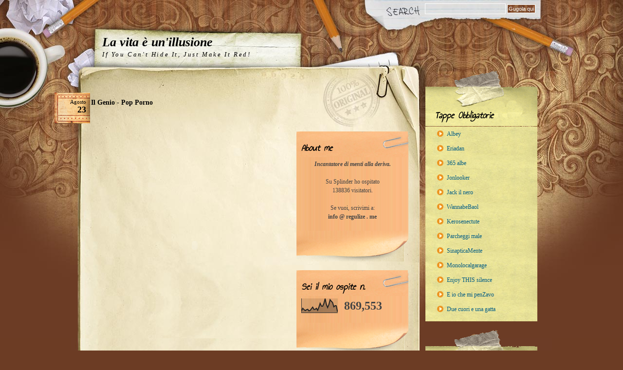

--- FILE ---
content_type: text/html; charset=UTF-8
request_url: https://www.regulize.me/2008/08/il-genio-pop-porno-quando-canta-sembra.html
body_size: 78156
content:
<!DOCTYPE html>
<html dir='ltr' xmlns='https://www.w3.org/1999/xhtml' xmlns:b='https://www.google.com/2005/gml/b' xmlns:data='https://www.google.com/2005/gml/data' xmlns:expr='https://www.google.com/2005/gml/expr'>
<head>
<link href='https://www.blogger.com/static/v1/widgets/2944754296-widget_css_bundle.css' rel='stylesheet' type='text/css'/>
<meta content='text/html; charset=UTF-8' http-equiv='Content-Type'/>
<meta content='blogger' name='generator'/>
<link href='https://www.regulize.me/favicon.ico' rel='icon' type='image/x-icon'/>
<link href='https://www.regulize.me/2008/08/il-genio-pop-porno-quando-canta-sembra.html' rel='canonical'/>
<link rel="alternate" type="application/atom+xml" title="La vita è un&#39;illusione - Atom" href="https://www.regulize.me/feeds/posts/default" />
<link rel="alternate" type="application/rss+xml" title="La vita è un&#39;illusione - RSS" href="https://www.regulize.me/feeds/posts/default?alt=rss" />
<link rel="service.post" type="application/atom+xml" title="La vita è un&#39;illusione - Atom" href="https://www.blogger.com/feeds/8985540309061483040/posts/default" />

<link rel="alternate" type="application/atom+xml" title="La vita è un&#39;illusione - Atom" href="https://www.regulize.me/feeds/7660120764274508828/comments/default" />
<!--Can't find substitution for tag [blog.ieCssRetrofitLinks]-->
<meta content='https://www.regulize.me/2008/08/il-genio-pop-porno-quando-canta-sembra.html' property='og:url'/>
<meta content='La vita è un&#39;illusione' property='og:title'/>
<meta content='Il Genio - Pop Porno Quando canta, sembra un incrocio tra Cicciolina in Muscolo rosso e Carla Bruni in ogni sua interpretazione. Quando ball...' property='og:description'/>
<title>La vita è un'illusione</title>
<link href='https://fonts.googleapis.com/css?family=Annie+Use+Your+Telescope' rel='stylesheet' type='text/css'/>
<style id='page-skin-1' type='text/css'><!--
/*
-----------------------------------------------
Blogger Template Style
Name:     Desktop Chaos
Author:   Klodian
URL:      www.deluxetemplates.net
Date:     March 2010
License:  This free Blogger template is licensed under the Creative Commons Attribution 3.0 License, which permits both personal and commercial use. However, to satisfy the 'attribution' clause of the license, you are required to keep the footer links intact which provides due credit to its authors. For more specific details about the license, you may visit the URL below:
https://creativecommons.org/licenses/by/3.0/
----------------------------------------------- */
/* Variable definitions
====================
<Variable name="bgcolor" description="Page Background Color"
type="color" default="#fff">
<Variable name="textcolor" description="Text Color"
type="color" default="#333">
<Variable name="linkcolor" description="Link Color"
type="color" default="#58a">
<Variable name="pagetitlecolor" description="Blog Title Color"
type="color" default="#666">
<Variable name="descriptioncolor" description="Blog Description Color"
type="color" default="#999">
<Variable name="titlecolor" description="Post Title Color"
type="color" default="#c60">
<Variable name="bordercolor" description="Border Color"
type="color" default="#ccc">
<Variable name="sidebarcolor" description="Sidebar Title Color"
type="color" default="#999">
<Variable name="sidebartextcolor" description="Sidebar Text Color"
type="color" default="#666">
<Variable name="visitedlinkcolor" description="Visited Link Color"
type="color" default="#999">
<Variable name="bodyfont" description="Text Font"
type="font" default="normal normal 100% Georgia, Serif">
<Variable name="headerfont" description="Sidebar Title Font"
type="font"
default="normal normal 78% 'Trebuchet MS',Trebuchet,Arial,Verdana,Sans-serif">
<Variable name="pagetitlefont" description="Blog Title Font"
type="font"
default="normal normal 200% Georgia, Serif">
<Variable name="descriptionfont" description="Blog Description Font"
type="font"
default="normal normal 78% 'Trebuchet MS', Trebuchet, Arial, Verdana, Sans-serif">
<Variable name="postfooterfont" description="Post Footer Font"
type="font"
default="normal normal 78% 'Trebuchet MS', Trebuchet, Arial, Verdana, Sans-serif">
<Variable name="startSide" description="Side where text starts in blog language"
type="automatic" default="left">
<Variable name="endSide" description="Side where text ends in blog language"
type="automatic" default="right">
*/
/* Use this with templates/template-twocol.html */
body {
background:url("https://blogger.googleusercontent.com/img/b/R29vZ2xl/AVvXsEgY3LTmNNkTE7oZvj24rnVd4Iwx7fzKnAPIxlTJyipSa92JkSdEAzjuxEyfrAc95c3oeEpXJFa8J4FVSm_eyH12rI9sLbY97Ow3qT8EVcXIE52la5ZL6fzXoPUBbPJx7tgx-4141NCX33z2/s1600/paper-back.jpg") repeat-x scroll 0 0 #6C3C24;
color:#333333;
font:small Georgia Serif;
margin:0;
text-align:center;
font-family: 'Times New Roman', Times, Georgia, serif;
}
a:link {
color:#005B85;
text-decoration:none;
}
a:visited {
color:#005B85;
text-decoration:none;
}
a:hover {
color:#333333;
text-decoration:underline;
}
a img {
border-width:0;
}
#header-wrapper {
margin:0 auto;
width:960px;
}
#header-inner {
background-position:center center;
margin-left:auto;
margin-right:auto;
}
#header {
color:#000000;
text-align:left;
}
#header h1 {
font:italic bold 200% Georgia,Serif;
letter-spacing:0;
margin:0;
padding:43px 20px 2px 50px;
text-transform:none;
}
#header a {
color:#000000;
text-decoration:none;
}
#header a:hover {
color:#000000;
}
#header .description {
color:#000000;
font-style:italic;
letter-spacing:0.2em;
margin:0;
max-width:700px;
padding:0 20px 15px 50px;
text-transform:none;
}
#header img {
margin-left:auto;
margin-right:auto;
}
#outer-wrapper {
color:#000000;
font:100% Georgia,Serif;
margin:0 auto;
padding:0;
text-align:left;
width:960px;
}
#main-wrapper {
float:left;
margin-left:32px;
margin-right:20px;
margin-top:10px;
overflow:hidden;
width:410px;
word-wrap:break-word;
font-family: 'Times New Roman', Times, Georgia, serif;
font-size: 14px;
}
#sidebar-wrapper {
background:url("https://blogger.googleusercontent.com/img/b/R29vZ2xl/AVvXsEiSe9lU2I7fmnE8z_qw8F_mdoaO-Ks1BEPejN1WiKNYJ0m_htlhM7Mx92SS-1QpyyORAPX0dCIf92iD4_JN5HtQJ8n7fFWMu1BSCF8gHQcmYiePngbocrZRp_squVkHhtO3LpI6lm3tnAZI/s1600/col-03-bottom.jpg") no-repeat scroll 50% 100% transparent;
float:right;
margin-right:16px;
margin-top:10px;
overflow:hidden;
padding-bottom:486px;
width:230px;
word-wrap:break-word;
}
#sidebar-wrapper2 {
float:left;
margin-top:105px;
overflow:hidden;
width:230px;
word-wrap:break-word;
}
h2 {
color:#999999;
font:78%/1.4em 'Trebuchet MS',Trebuchet,Arial,Verdana,Sans-serif;
letter-spacing:0.2em;
margin:1.5em 0 0.75em;
text-transform:uppercase;
}
h2.date-header {
color:#444444;
font-family:georgia;
font-size:12px;
font-style:italic;
letter-spacing:0;
margin:1.5em 0 0.5em;
text-transform:none;
}
.post {
margin:0.5em 0 1.5em;
padding-bottom:1.5em;
}
.post h3 {
color:#000000;
font-family:arial;
font-size:19px;
font-style:normal;
font-weight:bold;
line-height:1.4em;
margin:0.25em 0 0;
padding:0 0 4px;
padding:0 0 14px;
font-size:24px;
line-height:28px;
font-weight:normal;
font-family: Times New Roman, Times, Georgia, serif;s
margin:0;
padding:0 0 14px;
background:url("[data-uri]") repeat-x bottom;
}
.post h3 a, .post h3 a:visited, .post h3 strong {
color:#000;
text-decoration:none;
display:inline;
font-weight:bold;
}
.post h3 strong, .post h3 a:hover {
color:#005b85;
text-decoration:underline;
}
.post-body {
line-height:1.6em;
margin:0 0 0.75em;
}
.post-body blockquote {
line-height:1.3em;
}
.post-footer {
color:#000000;
font:italic 12px georgia;
letter-spacing:0;
margin:0.75em 0;
padding-top: 10px;
text-transform:none;
background:url("[data-uri]") repeat-x 0 0;
font-size:11px;
line-height:18px;
text-align: right;
}
.comment-link {
margin-left:0.6em;
}
.post img, table.tr-caption-container {
}
.tr-caption-container img {
border:medium none;
padding:0;
}
.post blockquote {
font-style:italic;
margin:1em 20px;
}
.post blockquote p {
margin:0.75em 0;
}
#comments h4 {
color:#666666;
font-size:14px;
font-weight:bold;
letter-spacing:0;
line-height:1.4em;
margin:1em 0;
text-transform:none;
}
#comments-block {
line-height:1.6em;
margin:1em 0 1.5em;
}
#comments-block .comment-author {
-moz-background-inline-policy:continuous;
background:none repeat scroll 0 0 #D87D7C;
border:1px solid #D87D7C;
font-size:15px;
font-weight:normal;
margin-right:20px;
padding:5px;
}
#comments .blogger-comment-icon, .blogger-comment-icon {
-moz-background-inline-policy:continuous;
background:none repeat scroll 0 0 #E8DEC4;
border-color:#E8DEC4;
border-style:solid;
border-width:2px 1px 1px;
line-height:16px;
padding:5px;
}
#comments-block .comment-body {
border-left:1px solid #D87D7C;
border-right:1px solid #D87D7C;
margin-left:0;
margin-right:20px;
padding:7px;
}
#comments-block .comment-footer {
border-bottom:1px solid #D87D7C;
border-left:1px solid #D87D7C;
border-right:1px solid #D87D7C;
font-size:11px;
line-height:1.4em;
margin:-0.25em 20px 2em 0;
padding:5px;
text-transform:none;
}
#comments-block .comment-body p {
margin:0 0 0.75em;
}
.deleted-comment {
color:gray;
font-style:italic;
}
#blog-pager-newer-link {
float:left;
background:none repeat scroll 0 0 #E5DE96;
padding:4px;
}
#blog-pager-older-link {
background:none repeat scroll 0 0 #E5DE96;
float:right;
padding:4px;
}
#blog-pager {
text-align:center;
}
.feed-links {
clear:both;
line-height:2.5em;
}
.sidebar {
color:#444444;
font-size:12px;
line-height:1.5em;
}
.sidebar ul {
list-style:none outside none;
margin:0;
padding:0;
}
.sidebar li {
line-height:1.5em;
margin:0;
padding:0 0 0.25em 15px;
text-indent:-15px;
}
.sidebar .widget, .main .widget {
margin:0 0 1.5em;
}
.main .Blog {
border-bottom-width:0;
}
.profile-img {
border:1px solid #CCCCCC;
float:left;
margin:0 5px 5px 0;
padding:4px;
}
.profile-data {
color:#999999;
font:bold 78%/1.6em 'Trebuchet MS',Trebuchet,Arial,Verdana,Sans-serif;
letter-spacing:0.1em;
margin:0;
text-transform:uppercase;
}
.profile-datablock {
margin:0.5em 0;
}
.profile-textblock {
line-height:1.6em;
margin:0.5em 0;
}
.profile-link {
font:78% 'Trebuchet MS',Trebuchet,Arial,Verdana,Sans-serif;
letter-spacing:0.1em;
text-transform:uppercase;
}
#footer {
background:url("https://blogger.googleusercontent.com/img/b/R29vZ2xl/AVvXsEgUkVDJz-vQkWTtapQYHjO3-NmVnwv-Q6Qh2NZUdSnkkpWgqNuQdBsKqtHGCC-Bjph91d_7truOw_A-CnvJO_5QLpM65YKcAOvl-LLnlDwKrhHG7na2Dsiog2aRVKS2F5EHruTvKi6sEbdB/s1600/footer.jpg") no-repeat scroll 0 0 transparent;
margin:0 auto;
min-height:301px;
position:relative;
width:960px;
}
#footer .inner {
color:#222222;
font-family:Times New Roman,Times,Georgia,serif;
font-size:12px;
line-height:16px;
padding:91px 0 0 160px;
width:600px;
}
#outer {
background:url("https://blogger.googleusercontent.com/img/b/R29vZ2xl/AVvXsEjwx_hQ0_DhKAd-lvom99j6h659f5A90JEOeL7t6LDSOL8kMXn-kqp2_x_NQpXpr0SIxGdiESXDp7h8odJSKdPXiIqv8n3jzKLdZNDDOdCe43U4Jci364PR8TdqBnoiyveFQgmA-0ULhJVN/s1600/paper-back.jpg") repeat-y scroll 50% 0 transparent;
}
#inner {
background:url("https://blogger.googleusercontent.com/img/b/R29vZ2xl/AVvXsEhuwwi6km1IZ-ABWXxHouX1Rf5lZYJVFlg1sRjPA7RraU5ev8thZwoKrjR2xE2i84RrASk_2E0nGAY-0D6SV3uquG4pp85OnfwbJyr7vhNA-E8UYIdgkATVeqtkrNv0h2AXlWVfYDa0-2OP/s1600/outer-back.jpg") no-repeat scroll center top transparent;
}
#sidebar-wrapper2 h2 {
background:url("https://blogger.googleusercontent.com/img/b/R29vZ2xl/AVvXsEiXYpe1wfzV6gFp9tj6mGzyulOaZJoViQJuYVZEzDvDTF2i5Hi5j9e-7nhSF2z_8LRI7rXl4o8Ct66uFMOV2mr7UXbEW5e5s9Mwkcs-8-YqP5tzRxDo0PE_hrHTwMdON-DfsV8LpbAvOoQP/s1600/sideabr-2h2.gif") repeat scroll 0 0 transparent;
color:#000000;
font:italic bold 20px georgia;
font-family: 'Annie Use Your Telescope';
letter-spacing:0;
margin:0;
padding:20px 10px;
text-transform:none;
}
#sidebar-wrapper2 .widget-content {
background:url("https://blogger.googleusercontent.com/img/b/R29vZ2xl/AVvXsEiulDwnwIwEnU2qq0TkQPY4t7OisrZMpBKE7zt2KLc-bx2GaniUDSb8Megglxw3V8dI7Iqfmkj2xwaWf-ZVo4mOQ3v35-oylValDm2Qcg0n8dEtsSQ-BkY4REOdbnbkQ_GY-Vbbofe-QkD-/s1600/pages-back.gif") repeat-y scroll 0 0 transparent;
margin-top:-15px;
padding:5px 10px 20px;
}
#sidebar2 .widget {
background-image: url("[data-uri]");
background-position: center bottom;
background-repeat: no-repeat;
padding-bottom: 63px;
}
#sidebar-wrapper2 a {
color:#005B85;
}
#sidebar-wrapper h2 {
background:url("https://blogger.googleusercontent.com/img/b/R29vZ2xl/AVvXsEghK-YGNYqcBtoWQfjRvqsliMqTmayoBc3ULtiZX_hilB9DMWnwU0MYPGI5IaDzpROzhh0CxL125bLAjL1PTkhQEJ_cHoHBON-gu5qOYX6CgZdKruiQ1LFZlNNk1TjHj94Izxgde1PIFRoS/s1600/sideabr-h2.gif") repeat scroll center top transparent;
color:#000000;
font-family:georgia;
font-family: 'Annie Use Your Telescope';
font-size:20px;
font-style:italic;
font-weight:bold;
letter-spacing:0;
margin:0;
padding-bottom:14px;
padding-left:19px;
padding-top:78px;
text-transform:none;
}
#sidebar-wrapper .widget-content {
background:url("https://blogger.googleusercontent.com/img/b/R29vZ2xl/AVvXsEhj-YbGLLlZ8eua9OckRsI-5qzVi5yyKujVsTZ2G-Izm5y61l1Usr0h2g6nzgj_cPfnTzB3TP9wZRSTxx86hKdZQ7bbXMkZrwkyOpd-EYoq42By_V2TDyz-BweFr5aJjyvmeicVJBrMV3K9/s1600/recent-back.jpg") repeat-y scroll 0 0 transparent;
margin-top:-5px;
padding:0 10px 10px 20px;
}
#sidebar-wrapper .widget-content:bottom {
border:1px solid red;
height: 10px;
}
#sidebar-wrapper a {
}
.search {
padding:7px 20px 0 0;
text-align:right;
}
.search form {
margin:0;
padding:0;
}
.search .txtField {
background:none repeat scroll 0 0 transparent;
border:1px solid #FFFFFF;
font-family:Tahoma,Arial,Helvetica,sans-serif;
font-size:12px;
margin:0;
padding:3px;
width:158px;
}
.search .btnSearch {
background:url("https://blogger.googleusercontent.com/img/b/R29vZ2xl/AVvXsEjjXxK-PO-gA0MIKnmP4Arcf8mnBDMHbc6FSGjVwl-v8HolY24M8fuYmVNQhXp9Fn72SCYPMHgsp4qQyIiY_3S4a7u0AVH-9INur8PI_6yZh6jDUFebfVacKK1jo905X4mjmGmRmf43VVTN/s1600/btn-back.gif") repeat scroll 0 0 transparent;
border:1px solid #FFFFFF;
color:#FFFFFF;
cursor:pointer;
font-family:Tahoma,Arial,Helvetica,sans-serif;
font-size:11px;
margin:0;
padding:2px;
}
.content-wrapper
{
position: absolute;
z-index: 13;
width: 410px;
padding-bottom: 300px;
margin-bottom: 300px;
}
.main
{
/*position: absolute;*/
z-index: 13;
width: 410px;
}
.post {
margin-top: -50px;
padding-top: 30px;
}
.post:first-of-type {
padding-top: 0;
}
.tab-date {
position: relative;
z-index: 1;
top: 20px;
height: 65px;
left: -80px;
width:75px;
background:url("[data-uri]") no-repeat;
}
.month {
display: block;
text-align:right;
padding:14px 8px 0 2px;
font-size:11px;
line-height:11px;
}
.day {
display: block;
text-align:right;
padding:0 8px 0 0;
font-size:18px;
font-weight:bold;
}
.widget-links-rme a
{
margin:0;
padding:6px 2px 6px 24px;
color:#005b85;
display:block;
width:167px;
text-decoration:none;
background:url("[data-uri]") no-repeat 4px 8px;
}
.widget-links-rme a:hover {
color:#fff;
background:url("[data-uri]") no-repeat 4px 8px #d05e52;
}
.widget-links-rme a:hover {
background:url("[data-uri]") no-repeat 8px 9px #d05e52s;
}
#Followers1
{
padding-bottom: 20px;
background:url("[data-uri]") no-repeat left bottom;
}
#Followers1-wrapper
{
}
#Followers1 .title
{
padding-left: 40px;
background:url("[data-uri]") no-repeat 0 35px;
}
#Followers1 .widget-content
{
padding:0 20px 10px 46px;
font-size:11px;
line-height:19px;
background:url("[data-uri]") repeat-y 0 0;
}
.Followers1 .widget-item-control
{
}
.sidebar .widget .title
{
font-family: 'Annie Use Your Telescope';
}
.blog-posts
{
z-index: 999;
width: 400px;
padding-left: 75px;
}
.tab-date
{
z-index: 1000;
left: -77px;
height: 75px;
position: relative;
top: 45px;
}
.post
{
text-align: justify;
}
#content-wrapper
{
width: 1040px;
left: -80px;
position: relative;
}
#main-wrapper{
width: 477px;
}
#sidebar-wrapper2{
padding-top: 30px;
}

--></style>
<meta content='y54_Xr-7NQmIGucaVqjlHc56QbH_b3o1M4Hk9EBJT_A' name='google-site-verification'/>
<!--<link href="https://static.cdn.regulize.me/_store/style.css" rel="stylesheet" type="text/css" media="screen" />-->
<link href='https://www.blogger.com/dyn-css/authorization.css?targetBlogID=8985540309061483040&amp;zx=74d4d409-0905-42d2-a83f-a9bc75b46b71' media='none' onload='if(media!=&#39;all&#39;)media=&#39;all&#39;' rel='stylesheet'/><noscript><link href='https://www.blogger.com/dyn-css/authorization.css?targetBlogID=8985540309061483040&amp;zx=74d4d409-0905-42d2-a83f-a9bc75b46b71' rel='stylesheet'/></noscript>
<meta name='google-adsense-platform-account' content='ca-host-pub-1556223355139109'/>
<meta name='google-adsense-platform-domain' content='blogspot.com'/>

</head>
<body>
<div class='navbar section' id='navbar'><div class='widget Navbar' data-version='1' id='Navbar1'><script type="text/javascript">
    function setAttributeOnload(object, attribute, val) {
      if(window.addEventListener) {
        window.addEventListener('load',
          function(){ object[attribute] = val; }, false);
      } else {
        window.attachEvent('onload', function(){ object[attribute] = val; });
      }
    }
  </script>
<div id="navbar-iframe-container"></div>
<script type="text/javascript" src="https://apis.google.com/js/platform.js"></script>
<script type="text/javascript">
      gapi.load("gapi.iframes:gapi.iframes.style.bubble", function() {
        if (gapi.iframes && gapi.iframes.getContext) {
          gapi.iframes.getContext().openChild({
              url: 'https://www.blogger.com/navbar/8985540309061483040?po\x3d7660120764274508828\x26origin\x3dhttps://www.regulize.me',
              where: document.getElementById("navbar-iframe-container"),
              id: "navbar-iframe"
          });
        }
      });
    </script><script type="text/javascript">
(function() {
var script = document.createElement('script');
script.type = 'text/javascript';
script.src = '//pagead2.googlesyndication.com/pagead/js/google_top_exp.js';
var head = document.getElementsByTagName('head')[0];
if (head) {
head.appendChild(script);
}})();
</script>
</div></div>
<div id='outer'>
<div id='inner'>
<div id='outer-wrapper'><div id='wrap2'>
<!-- skip links for text browsers -->
<span id='skiplinks' style='display:none;'>
<a href='#main'>skip to main </a> |
      <a href='#sidebar'>skip to sidebar</a>
</span>
<div id='header-wrapper'>
<div class='search'>
<form action='/search' id='searchform' method='get'>
<input class='txtField' id='s' name='q' type='text' value=''/>
<input class='btnSearch' id='searchsubmit' type='submit' value='Gugola qui'/>
</form>
</div>
</div>
<div class='header section' id='header'><div class='widget Header' data-version='1' id='Header1'>
<div id='header-inner'>
<div class='titlewrapper'>
<h1 class='title'>
<a href='https://www.regulize.me/'>La vita è un'illusione</a>
</h1>
</div>
<div class='descriptionwrapper'>
<p class='description'><span><a href='https://www.regulize.me/2003/12/se-dovessi-morire-do.html' title=''>If You Can't Hide It, Just Make It Red!</a></span></p>
</div>
</div>
</div></div>
</div>
<div id='content-wrapper'>
<div id='crosscol-wrapper' style='text-align:center'>
<div class='crosscol no-items section' id='crosscol'></div>
</div>
<div id='main-wrapper'>
<div class='main section' id='main'><div class='widget Blog' data-version='1' id='Blog1'>
<div class='blog-posts hfeed'>
<!--Can't find substitution for tag [defaultAdStart]-->
<div class='tab-date'>
<span class='month'>agosto 23, 2008</span>
<span class='day'>agosto 23, 2008</span>
</div>
<div class='post hentry uncustomized-post-template'>
<a name='7660120764274508828'></a>
<div class='post-header-line-1'></div>
<div class='post-body entry-content post-content'>
<strong>Il Genio - Pop Porno</strong><br /><br /><br /><br /><a class="abp-objtab-06467141203838177 visible" href="//www.youtube.com/v/JPX8z5H1-aU&amp;hl=en&amp;fs=1" style="left: 0px ! important; top: 0px ! important;" title="Fare clic qui per bloccare l&#39;oggetto con Adblock Plus"></a><a class="abp-objtab-06467141203838177 visible ontop" href="//www.youtube.com/v/JPX8z5H1-aU&amp;hl=en&amp;fs=1" style="left: 0px ! important; top: 12px ! important;" title="Fare clic qui per bloccare l&#39;oggetto con Adblock Plus"></a><object height="344" width="425"><br /><param name="movie" value="//www.youtube.com/v/JPX8z5H1-aU&amp;hl=en&amp;fs=1"><br /><param name="allowFullScreen" value="true" /><embed width="425" height="344" src="//www.youtube.com/v/JPX8z5H1-aU&amp;hl=en&amp;fs=1" type="application/x-shockwave-flash" allowfullscreen="true"></embed></object><br /><br /><br /><br />Quando canta, sembra un incrocio tra Cicciolina in Muscolo rosso e Carla Bruni in ogni sua interpretazione.<br /><br />Quando balla, sembra Victoria Cabello nella sigla di Very Victoria.<br /><br />Il testo sembra una cover di Casto Immanuel.<br /><br />Per&ograve; &egrave; demenziale, virale, martellante... e me gusta!
<div style='clear: both;'></div>
</div>
<div class='post-footer'>
<div class='post-footer-line post-footer-line-1 meta'>
<span class='post-author vcard'>
&#160;
<span class='fn'>Regulus21</span>
</span>
<span class='post-timestamp'>

		  |
          &#160;
<a class='timestamp-link' href='https://www.regulize.me/2008/08/il-genio-pop-porno-quando-canta-sembra.html' rel='bookmark' title='permanent link'><abbr class='published' title='2008-08-23T00:18:00+02:00'>00:18</abbr></a>
</span>
<span class='reaction-buttons'>
</span>
<span class='star-ratings'>
</span>
<span class='category-link'>
</span>
<span class='post-comment-link'>
</span>
<span class='post-backlinks post-comment-link'>
</span>
<span class='post-icons'>
<span class='item-control blog-admin pid-1611440732'>
<a href='https://www.blogger.com/post-edit.g?blogID=8985540309061483040&postID=7660120764274508828&from=pencil' title='Modifica post'>
<img alt='' class='icon-action' height='18' src='https://www.blogger.com/img/icon18_edit_allbkg.gif' width='18'/>
</a>
</span>
</span>
</div>
<div class='post-footer-line post-footer-line-2 meta'>
<span class='post-labels'>
</span>
</div>
<div class='post-footer-line post-footer-line-3 meta'>
<span class='post-location'>
</span>
</div>
</div>
</div>
<div class='comments' id='comments'>
<a name='comments'></a>
<h4>
4
Comments:
        
</h4>
<dl class='avatar-comment-indent' id='comments-block'>
<dt class='comment-author ' id='c7954206806640560345'>
<a name='c7954206806640560345'></a>
<div class="avatar-image-container avatar-stock"><span dir="ltr"><img src="//resources.blogblog.com/img/blank.gif" width="35" height="35" alt="" title="anonimo">

</span></div>
anonimo
ha detto...
</dt>
<dd class='comment-body'>
<p>Ritengo l&#39;apprezzabilità di questa song derivi dal mascolino piacere di sentire il suono della parola &quot;porno&quot; sussurrata da sì dolce pulzella... nessno mai saprà se questa song sarebbe stata gradevole con un testo diverso e/o se cantata da un uomo...<br /><br><br /><br>by figamorta</p>
</dd>
<dd class='comment-footer'>
<span class='comment-timestamp'>
<a href='https://www.regulize.me/2008/08/il-genio-pop-porno-quando-canta-sembra.html?showComment=1219447522000#c7954206806640560345' title='comment permalink'>
23 agosto 2008 alle ore 01:25
</a>
<span class='item-control blog-admin pid-1291321878'>
<a href='https://www.blogger.com/comment/delete/8985540309061483040/7954206806640560345' title='Elimina commento'>
<img src='https://www.blogger.com/img/icon_delete13.gif'/>
</a>
</span>
</span>
</dd>
<dt class='comment-author ' id='c2116073293568233083'>
<a name='c2116073293568233083'></a>
<div class="avatar-image-container avatar-stock"><span dir="ltr"><img src="//resources.blogblog.com/img/blank.gif" width="35" height="35" alt="" title="regulus21">

</span></div>
regulus21
ha detto...
</dt>
<dd class='comment-body'>
<p>Ahahaha &quot;figamorta&quot; erano secoli che non lo leggevo o scrivevo!<br /><br>Sei sempre il benvenuto qui! :)))</p>
</dd>
<dd class='comment-footer'>
<span class='comment-timestamp'>
<a href='https://www.regulize.me/2008/08/il-genio-pop-porno-quando-canta-sembra.html?showComment=1219498923000#c2116073293568233083' title='comment permalink'>
23 agosto 2008 alle ore 15:42
</a>
<span class='item-control blog-admin pid-1291321878'>
<a href='https://www.blogger.com/comment/delete/8985540309061483040/2116073293568233083' title='Elimina commento'>
<img src='https://www.blogger.com/img/icon_delete13.gif'/>
</a>
</span>
</span>
</dd>
<dt class='comment-author ' id='c105636756131983314'>
<a name='c105636756131983314'></a>
<div class="avatar-image-container avatar-stock"><span dir="ltr"><img src="//resources.blogblog.com/img/blank.gif" width="35" height="35" alt="" title="saradentro">

</span></div>
saradentro
ha detto...
</dt>
<dd class='comment-body'>
<p>E vuoi non sottolineare come dice &quot;donna&quot;?<br /><br>Una &quot;o&quot; così piccola non la sentivo dall &#39;83! :D</p>
</dd>
<dd class='comment-footer'>
<span class='comment-timestamp'>
<a href='https://www.regulize.me/2008/08/il-genio-pop-porno-quando-canta-sembra.html?showComment=1219658293000#c105636756131983314' title='comment permalink'>
25 agosto 2008 alle ore 11:58
</a>
<span class='item-control blog-admin pid-1291321878'>
<a href='https://www.blogger.com/comment/delete/8985540309061483040/105636756131983314' title='Elimina commento'>
<img src='https://www.blogger.com/img/icon_delete13.gif'/>
</a>
</span>
</span>
</dd>
<dt class='comment-author ' id='c2268629365808523998'>
<a name='c2268629365808523998'></a>
<div class="avatar-image-container avatar-stock"><span dir="ltr"><img src="//resources.blogblog.com/img/blank.gif" width="35" height="35" alt="" title="regulus21">

</span></div>
regulus21
ha detto...
</dt>
<dd class='comment-body'>
<p>Fatti un giro a Molfetta, poi mi dici :)</p>
</dd>
<dd class='comment-footer'>
<span class='comment-timestamp'>
<a href='https://www.regulize.me/2008/08/il-genio-pop-porno-quando-canta-sembra.html?showComment=1219673120000#c2268629365808523998' title='comment permalink'>
25 agosto 2008 alle ore 16:05
</a>
<span class='item-control blog-admin pid-1291321878'>
<a href='https://www.blogger.com/comment/delete/8985540309061483040/2268629365808523998' title='Elimina commento'>
<img src='https://www.blogger.com/img/icon_delete13.gif'/>
</a>
</span>
</span>
</dd>
</dl>
<p class='comment-footer'>
<div class='comment-form'>
<a name='comment-form'></a>
<h4 id='comment-post-message'>Posta un commento</h4>
<p>
</p>
<a href='https://www.blogger.com/comment/frame/8985540309061483040?po=7660120764274508828&hl=it&saa=85391&origin=https://www.regulize.me' id='comment-editor-src'></a>
<iframe allowtransparency='true' class='blogger-iframe-colorize blogger-comment-from-post' frameborder='0' height='410' id='comment-editor' name='comment-editor' src='' width='100%'></iframe>
<!--Can't find substitution for tag [post.friendConnectJs]-->
<script src='https://www.blogger.com/static/v1/jsbin/2830521187-comment_from_post_iframe.js' type='text/javascript'></script>
<script type='text/javascript'>
      BLOG_CMT_createIframe('https://www.blogger.com/rpc_relay.html', '0');
    </script>
</div>
</p>
<div id='backlinks-container'>
<div id='Blog1_backlinks-container'>
</div>
</div>
</div>
<!--Can't find substitution for tag [adEnd]-->
</div>
<script type='text/javascript'>
String.prototype.capitalize = function(){
   return this.replace( /(^|\s)([a-z])/g , function(m,p1,p2){ return p1+p2.toUpperCase(); } );
  };
  
var months = document.getElementsByClassName('month'),
	days = document.getElementsByClassName('day')
	getM = function(m){return m.split(' ')[0].capitalize();},
	getD = function(d){return d.split(' ')[1].replace(',','');};

for (var i in months)
	if (months[i].innerText)
		months[i].innerText = getM(months[i].innerText);
for (var i in days)
	if (days[i].innerText)
		days[i].innerText = getD(days[i].innerText);
</script>
<div class='blog-pager' id='blog-pager'>
<span id='blog-pager-newer-link'>
<a class='blog-pager-newer-link' href='https://www.regulize.me/2008/08/il-dubbio-rainews24-dice-ha-liberato.html' id='Blog1_blog-pager-newer-link' title='Post più recente'>Post più recente</a>
</span>
<span id='blog-pager-older-link'>
<a class='blog-pager-older-link' href='https://www.regulize.me/2008/08/lestate-sta-finendo-copincollo-questo.html' id='Blog1_blog-pager-older-link' title='Post più vecchio'>Post più vecchio</a>
</span>
<a class='home-link' href='https://www.regulize.me/'>Home page</a>
</div>
<div class='clear'></div>
</div></div>
</div>
<div id='sidebar-wrapper'>
<div class='sidebar section' id='sidebar'><div class='widget HTML' data-version='1' id='HTML3'>
<h2 class='title'>Tappe Obbligatorie</h2>
<div class='widget-content widget-links-rme'>
<a href="https://albey87.blogspot.com/">Albey</a><div><a href="https://www.eriadan.it/">Eriadan</a></div><div><a href="https://365albe.blogspot.com/">365 albe</a></div><div><a href="https://www.giadamessina.com/blog">Jonlooker</a></div><div><a href="https://jackilnero.wordpress.com/">Jack il nero</a></div><div><a href="https://vorreiessereunbaol.blogspot.com/">WannabeBaol</a></div><div><a href="https://kerosenectute.blogspot.com/">Kerosenectute</a></div><div><a href="https://parcheggimale.blogspot.com/">Parcheggi male</a></div><div><a href="https://sinapticamente.blogspot.com/">SinapticaMente</a></div><div><a href="https://www.monolocalgarage.blogspot.com/">Monolocalgarage</a></div><div><a href="https://www.joshuavox.net/">Enjoy THIS silence</a></div><div><a href="https://eiochemipensavo.diludovico.it/">E io che mi penZavo</a></div><div><a href="https://www.duecuorieunagatta.net/">Due cuori e una gatta</a></div><div></div>
</div>
<div class='clear'></div>
</div><div class='widget HTML' data-version='1' id='HTML4'>
<h2 class='title'>Fermate Facoltative</h2>
<div class='widget-content widget-links-rme'>
<a href="https://www.placidasignora.com/">Placida Signora</a><div><a href="https://www.vogliaditerra.com/frasistoriche/">Frasi Storiche</a></div><div><a href="https://www.brownsugar.it/">Brownsugar</a></div><a href="https://www.castoimmanuel.org/">Casto Divo</a><div><a href="https://diariodunescort.wordpress.com">Malacarne</a></div>
</div>
<div class='clear'></div>
</div><div class='widget Followers' data-version='1' id='Followers1'>
<h2 class='title'>Regulize yourself!</h2>
<div class='widget-content'>
<div id='Followers1-wrapper'>
<div style='margin-right:2px;'>
<div><script type="text/javascript" src="https://apis.google.com/js/platform.js"></script>
<div id="followers-iframe-container"></div>
<script type="text/javascript">
    window.followersIframe = null;
    function followersIframeOpen(url) {
      gapi.load("gapi.iframes", function() {
        if (gapi.iframes && gapi.iframes.getContext) {
          window.followersIframe = gapi.iframes.getContext().openChild({
            url: url,
            where: document.getElementById("followers-iframe-container"),
            messageHandlersFilter: gapi.iframes.CROSS_ORIGIN_IFRAMES_FILTER,
            messageHandlers: {
              '_ready': function(obj) {
                window.followersIframe.getIframeEl().height = obj.height;
              },
              'reset': function() {
                window.followersIframe.close();
                followersIframeOpen("https://www.blogger.com/followers/frame/8985540309061483040?colors\x3dCgt0cmFuc3BhcmVudBILdHJhbnNwYXJlbnQaByM2NjY2NjYiByM1NTg4YWEqByNmZmZmZmYyByNjYzY2MDA6ByM2NjY2NjZCByM1NTg4YWFKByM5OTk5OTlSByM1NTg4YWFaC3RyYW5zcGFyZW50\x26pageSize\x3d21\x26hl\x3dit\x26origin\x3dhttps://www.regulize.me");
              },
              'open': function(url) {
                window.followersIframe.close();
                followersIframeOpen(url);
              }
            }
          });
        }
      });
    }
    followersIframeOpen("https://www.blogger.com/followers/frame/8985540309061483040?colors\x3dCgt0cmFuc3BhcmVudBILdHJhbnNwYXJlbnQaByM2NjY2NjYiByM1NTg4YWEqByNmZmZmZmYyByNjYzY2MDA6ByM2NjY2NjZCByM1NTg4YWFKByM5OTk5OTlSByM1NTg4YWFaC3RyYW5zcGFyZW50\x26pageSize\x3d21\x26hl\x3dit\x26origin\x3dhttps://www.regulize.me");
  </script></div>
</div>
</div>
<div class='clear'></div>
</div>
</div></div>
</div>
<div id='sidebar-wrapper2'>
<div class='sidebar section' id='sidebar2'><div class='widget Text' data-version='1' id='Text1'>
<h2 class='title'>About me</h2>
<div class='widget-content'>
<center><i><b>Incantatore di menti alla deriva.</b></i><br/><br/>Su Splinder ho ospitato</center><center>138836 visitatori.<div><br/></div><div>Se vuoi, scrivimi a:</div><div><b>info @ regulize . me</b></div></center>
</div>
<div class='clear'></div>
</div><div class='widget Stats' data-version='1' id='Stats1'>
<h2>Sei il mio ospite n.</h2>
<div class='widget-content'>
<div id='Stats1_content' style='display: none;'>
<script src='https://www.gstatic.com/charts/loader.js' type='text/javascript'></script>
<span id='Stats1_sparklinespan' style='display:inline-block; width:75px; height:30px'></span>
<span class='counter-wrapper text-counter-wrapper' id='Stats1_totalCount'>
</span>
<div class='clear'></div>
</div>
</div>
</div><div class='widget PopularPosts' data-version='1' id='PopularPosts1'>
<h2>I più seguiti</h2>
<div class='widget-content popular-posts' style='padding-left:30px;'>
<ul>
<li>
<div class='item-content'>
<div class='item-title'><a href='https://www.regulize.me/2025/02/perche-tutta-litalia-e-sanremo-iv.html'>Perché TUTTA L'ITALIA è Sanremo - IV serata della LXXV edizione</a></div>
<div class='item-snippet'>Breve riassunto delle due serate precedenti: classifica ad mentulam delle prime posizioni della seconda serata Achille Lauro Lucio Corsi Fed...</div>
</div>
<div style='clear: both;'></div>
</li>
<li>
<div class='item-content'>
<div class='item-title'><a href='https://www.regulize.me/2007/03/and-winner-is.html'>(senza titolo)</a></div>
<div class='item-snippet'>And the winner is... Lalla Salma Moglie del re del Marocco Mohammed VI. Cioè, ma non è bellissima???</div>
</div>
<div style='clear: both;'></div>
</li>
<li>
<div class='item-content'>
<div class='item-title'><a href='https://www.regulize.me/2025/04/me-lavevano-detto.html'>Me l'avevano detto</a></div>
<div class='item-snippet'>Me l&#39;avevano detto - e io l&#39;ho sempre pensato - che la vita sarebbe stata difficile, complicata, tortuosa, ingenerosa... ma non così...</div>
</div>
<div style='clear: both;'></div>
</li>
<li>
<div class='item-content'>
<div class='item-title'><a href='https://www.regulize.me/2025/02/perche-tutta-litalia-e-sanremo-prima.html'>Perché TUTTA L'ITALIA è Sanremo - Prima serata</a></div>
<div class='item-snippet'>Si parte col botto con l&#39;omaggio a Ezio Bosso. Sempre nel cuore. Gaia - Chiamo io chiamo tu Tormentone facile grazie al ritornello ripet...</div>
</div>
<div style='clear: both;'></div>
</li>
<li>
<div class='item-content'>
<div class='item-title'><a href='https://www.regulize.me/2024/11/la-fine-delle-amicizie.html'>La fine delle amicizie</a></div>
<div class='item-snippet'>Un mio contatto su Threads ha scritto questo: Quando un amico intraprende una relazione, una parte di quel rapporto &quot;muore&quot;. Sì, s...</div>
</div>
<div style='clear: both;'></div>
</li>
</ul>
<div class='clear'></div>
</div>
</div><div class='widget BlogArchive' data-version='1' id='BlogArchive1'>
<h2>Le cose migliori</h2>
<div class='widget-content'>
<div id='ArchiveList'>
<div id='BlogArchive1_ArchiveList'>
<ul class='hierarchy'>
<li class='archivedate collapsed'>
<a class='toggle' href='javascript:void(0)'>
<span class='zippy'>

        &#9658;&#160;
      
</span>
</a>
<a class='post-count-link' href='https://www.regulize.me/2025/'>
2025
</a>
<span class='post-count' dir='ltr'>(8)</span>
<ul class='hierarchy'>
<li class='archivedate collapsed'>
<a class='toggle' href='javascript:void(0)'>
<span class='zippy'>

        &#9658;&#160;
      
</span>
</a>
<a class='post-count-link' href='https://www.regulize.me/2025/05/'>
maggio
</a>
<span class='post-count' dir='ltr'>(2)</span>
</li>
</ul>
<ul class='hierarchy'>
<li class='archivedate collapsed'>
<a class='toggle' href='javascript:void(0)'>
<span class='zippy'>

        &#9658;&#160;
      
</span>
</a>
<a class='post-count-link' href='https://www.regulize.me/2025/04/'>
aprile
</a>
<span class='post-count' dir='ltr'>(2)</span>
</li>
</ul>
<ul class='hierarchy'>
<li class='archivedate collapsed'>
<a class='toggle' href='javascript:void(0)'>
<span class='zippy'>

        &#9658;&#160;
      
</span>
</a>
<a class='post-count-link' href='https://www.regulize.me/2025/02/'>
febbraio
</a>
<span class='post-count' dir='ltr'>(3)</span>
</li>
</ul>
<ul class='hierarchy'>
<li class='archivedate collapsed'>
<a class='toggle' href='javascript:void(0)'>
<span class='zippy'>

        &#9658;&#160;
      
</span>
</a>
<a class='post-count-link' href='https://www.regulize.me/2025/01/'>
gennaio
</a>
<span class='post-count' dir='ltr'>(1)</span>
</li>
</ul>
</li>
</ul>
<ul class='hierarchy'>
<li class='archivedate collapsed'>
<a class='toggle' href='javascript:void(0)'>
<span class='zippy'>

        &#9658;&#160;
      
</span>
</a>
<a class='post-count-link' href='https://www.regulize.me/2024/'>
2024
</a>
<span class='post-count' dir='ltr'>(14)</span>
<ul class='hierarchy'>
<li class='archivedate collapsed'>
<a class='toggle' href='javascript:void(0)'>
<span class='zippy'>

        &#9658;&#160;
      
</span>
</a>
<a class='post-count-link' href='https://www.regulize.me/2024/11/'>
novembre
</a>
<span class='post-count' dir='ltr'>(1)</span>
</li>
</ul>
<ul class='hierarchy'>
<li class='archivedate collapsed'>
<a class='toggle' href='javascript:void(0)'>
<span class='zippy'>

        &#9658;&#160;
      
</span>
</a>
<a class='post-count-link' href='https://www.regulize.me/2024/08/'>
agosto
</a>
<span class='post-count' dir='ltr'>(1)</span>
</li>
</ul>
<ul class='hierarchy'>
<li class='archivedate collapsed'>
<a class='toggle' href='javascript:void(0)'>
<span class='zippy'>

        &#9658;&#160;
      
</span>
</a>
<a class='post-count-link' href='https://www.regulize.me/2024/07/'>
luglio
</a>
<span class='post-count' dir='ltr'>(1)</span>
</li>
</ul>
<ul class='hierarchy'>
<li class='archivedate collapsed'>
<a class='toggle' href='javascript:void(0)'>
<span class='zippy'>

        &#9658;&#160;
      
</span>
</a>
<a class='post-count-link' href='https://www.regulize.me/2024/06/'>
giugno
</a>
<span class='post-count' dir='ltr'>(1)</span>
</li>
</ul>
<ul class='hierarchy'>
<li class='archivedate collapsed'>
<a class='toggle' href='javascript:void(0)'>
<span class='zippy'>

        &#9658;&#160;
      
</span>
</a>
<a class='post-count-link' href='https://www.regulize.me/2024/05/'>
maggio
</a>
<span class='post-count' dir='ltr'>(3)</span>
</li>
</ul>
<ul class='hierarchy'>
<li class='archivedate collapsed'>
<a class='toggle' href='javascript:void(0)'>
<span class='zippy'>

        &#9658;&#160;
      
</span>
</a>
<a class='post-count-link' href='https://www.regulize.me/2024/04/'>
aprile
</a>
<span class='post-count' dir='ltr'>(2)</span>
</li>
</ul>
<ul class='hierarchy'>
<li class='archivedate collapsed'>
<a class='toggle' href='javascript:void(0)'>
<span class='zippy'>

        &#9658;&#160;
      
</span>
</a>
<a class='post-count-link' href='https://www.regulize.me/2024/03/'>
marzo
</a>
<span class='post-count' dir='ltr'>(1)</span>
</li>
</ul>
<ul class='hierarchy'>
<li class='archivedate collapsed'>
<a class='toggle' href='javascript:void(0)'>
<span class='zippy'>

        &#9658;&#160;
      
</span>
</a>
<a class='post-count-link' href='https://www.regulize.me/2024/02/'>
febbraio
</a>
<span class='post-count' dir='ltr'>(3)</span>
</li>
</ul>
<ul class='hierarchy'>
<li class='archivedate collapsed'>
<a class='toggle' href='javascript:void(0)'>
<span class='zippy'>

        &#9658;&#160;
      
</span>
</a>
<a class='post-count-link' href='https://www.regulize.me/2024/01/'>
gennaio
</a>
<span class='post-count' dir='ltr'>(1)</span>
</li>
</ul>
</li>
</ul>
<ul class='hierarchy'>
<li class='archivedate collapsed'>
<a class='toggle' href='javascript:void(0)'>
<span class='zippy'>

        &#9658;&#160;
      
</span>
</a>
<a class='post-count-link' href='https://www.regulize.me/2023/'>
2023
</a>
<span class='post-count' dir='ltr'>(15)</span>
<ul class='hierarchy'>
<li class='archivedate collapsed'>
<a class='toggle' href='javascript:void(0)'>
<span class='zippy'>

        &#9658;&#160;
      
</span>
</a>
<a class='post-count-link' href='https://www.regulize.me/2023/08/'>
agosto
</a>
<span class='post-count' dir='ltr'>(1)</span>
</li>
</ul>
<ul class='hierarchy'>
<li class='archivedate collapsed'>
<a class='toggle' href='javascript:void(0)'>
<span class='zippy'>

        &#9658;&#160;
      
</span>
</a>
<a class='post-count-link' href='https://www.regulize.me/2023/07/'>
luglio
</a>
<span class='post-count' dir='ltr'>(1)</span>
</li>
</ul>
<ul class='hierarchy'>
<li class='archivedate collapsed'>
<a class='toggle' href='javascript:void(0)'>
<span class='zippy'>

        &#9658;&#160;
      
</span>
</a>
<a class='post-count-link' href='https://www.regulize.me/2023/06/'>
giugno
</a>
<span class='post-count' dir='ltr'>(2)</span>
</li>
</ul>
<ul class='hierarchy'>
<li class='archivedate collapsed'>
<a class='toggle' href='javascript:void(0)'>
<span class='zippy'>

        &#9658;&#160;
      
</span>
</a>
<a class='post-count-link' href='https://www.regulize.me/2023/05/'>
maggio
</a>
<span class='post-count' dir='ltr'>(3)</span>
</li>
</ul>
<ul class='hierarchy'>
<li class='archivedate collapsed'>
<a class='toggle' href='javascript:void(0)'>
<span class='zippy'>

        &#9658;&#160;
      
</span>
</a>
<a class='post-count-link' href='https://www.regulize.me/2023/04/'>
aprile
</a>
<span class='post-count' dir='ltr'>(2)</span>
</li>
</ul>
<ul class='hierarchy'>
<li class='archivedate collapsed'>
<a class='toggle' href='javascript:void(0)'>
<span class='zippy'>

        &#9658;&#160;
      
</span>
</a>
<a class='post-count-link' href='https://www.regulize.me/2023/03/'>
marzo
</a>
<span class='post-count' dir='ltr'>(1)</span>
</li>
</ul>
<ul class='hierarchy'>
<li class='archivedate collapsed'>
<a class='toggle' href='javascript:void(0)'>
<span class='zippy'>

        &#9658;&#160;
      
</span>
</a>
<a class='post-count-link' href='https://www.regulize.me/2023/02/'>
febbraio
</a>
<span class='post-count' dir='ltr'>(5)</span>
</li>
</ul>
</li>
</ul>
<ul class='hierarchy'>
<li class='archivedate collapsed'>
<a class='toggle' href='javascript:void(0)'>
<span class='zippy'>

        &#9658;&#160;
      
</span>
</a>
<a class='post-count-link' href='https://www.regulize.me/2022/'>
2022
</a>
<span class='post-count' dir='ltr'>(33)</span>
<ul class='hierarchy'>
<li class='archivedate collapsed'>
<a class='toggle' href='javascript:void(0)'>
<span class='zippy'>

        &#9658;&#160;
      
</span>
</a>
<a class='post-count-link' href='https://www.regulize.me/2022/11/'>
novembre
</a>
<span class='post-count' dir='ltr'>(2)</span>
</li>
</ul>
<ul class='hierarchy'>
<li class='archivedate collapsed'>
<a class='toggle' href='javascript:void(0)'>
<span class='zippy'>

        &#9658;&#160;
      
</span>
</a>
<a class='post-count-link' href='https://www.regulize.me/2022/10/'>
ottobre
</a>
<span class='post-count' dir='ltr'>(2)</span>
</li>
</ul>
<ul class='hierarchy'>
<li class='archivedate collapsed'>
<a class='toggle' href='javascript:void(0)'>
<span class='zippy'>

        &#9658;&#160;
      
</span>
</a>
<a class='post-count-link' href='https://www.regulize.me/2022/09/'>
settembre
</a>
<span class='post-count' dir='ltr'>(4)</span>
</li>
</ul>
<ul class='hierarchy'>
<li class='archivedate collapsed'>
<a class='toggle' href='javascript:void(0)'>
<span class='zippy'>

        &#9658;&#160;
      
</span>
</a>
<a class='post-count-link' href='https://www.regulize.me/2022/08/'>
agosto
</a>
<span class='post-count' dir='ltr'>(2)</span>
</li>
</ul>
<ul class='hierarchy'>
<li class='archivedate collapsed'>
<a class='toggle' href='javascript:void(0)'>
<span class='zippy'>

        &#9658;&#160;
      
</span>
</a>
<a class='post-count-link' href='https://www.regulize.me/2022/07/'>
luglio
</a>
<span class='post-count' dir='ltr'>(1)</span>
</li>
</ul>
<ul class='hierarchy'>
<li class='archivedate collapsed'>
<a class='toggle' href='javascript:void(0)'>
<span class='zippy'>

        &#9658;&#160;
      
</span>
</a>
<a class='post-count-link' href='https://www.regulize.me/2022/06/'>
giugno
</a>
<span class='post-count' dir='ltr'>(3)</span>
</li>
</ul>
<ul class='hierarchy'>
<li class='archivedate collapsed'>
<a class='toggle' href='javascript:void(0)'>
<span class='zippy'>

        &#9658;&#160;
      
</span>
</a>
<a class='post-count-link' href='https://www.regulize.me/2022/05/'>
maggio
</a>
<span class='post-count' dir='ltr'>(3)</span>
</li>
</ul>
<ul class='hierarchy'>
<li class='archivedate collapsed'>
<a class='toggle' href='javascript:void(0)'>
<span class='zippy'>

        &#9658;&#160;
      
</span>
</a>
<a class='post-count-link' href='https://www.regulize.me/2022/04/'>
aprile
</a>
<span class='post-count' dir='ltr'>(1)</span>
</li>
</ul>
<ul class='hierarchy'>
<li class='archivedate collapsed'>
<a class='toggle' href='javascript:void(0)'>
<span class='zippy'>

        &#9658;&#160;
      
</span>
</a>
<a class='post-count-link' href='https://www.regulize.me/2022/03/'>
marzo
</a>
<span class='post-count' dir='ltr'>(3)</span>
</li>
</ul>
<ul class='hierarchy'>
<li class='archivedate collapsed'>
<a class='toggle' href='javascript:void(0)'>
<span class='zippy'>

        &#9658;&#160;
      
</span>
</a>
<a class='post-count-link' href='https://www.regulize.me/2022/02/'>
febbraio
</a>
<span class='post-count' dir='ltr'>(6)</span>
</li>
</ul>
<ul class='hierarchy'>
<li class='archivedate collapsed'>
<a class='toggle' href='javascript:void(0)'>
<span class='zippy'>

        &#9658;&#160;
      
</span>
</a>
<a class='post-count-link' href='https://www.regulize.me/2022/01/'>
gennaio
</a>
<span class='post-count' dir='ltr'>(6)</span>
</li>
</ul>
</li>
</ul>
<ul class='hierarchy'>
<li class='archivedate collapsed'>
<a class='toggle' href='javascript:void(0)'>
<span class='zippy'>

        &#9658;&#160;
      
</span>
</a>
<a class='post-count-link' href='https://www.regulize.me/2021/'>
2021
</a>
<span class='post-count' dir='ltr'>(31)</span>
<ul class='hierarchy'>
<li class='archivedate collapsed'>
<a class='toggle' href='javascript:void(0)'>
<span class='zippy'>

        &#9658;&#160;
      
</span>
</a>
<a class='post-count-link' href='https://www.regulize.me/2021/12/'>
dicembre
</a>
<span class='post-count' dir='ltr'>(1)</span>
</li>
</ul>
<ul class='hierarchy'>
<li class='archivedate collapsed'>
<a class='toggle' href='javascript:void(0)'>
<span class='zippy'>

        &#9658;&#160;
      
</span>
</a>
<a class='post-count-link' href='https://www.regulize.me/2021/11/'>
novembre
</a>
<span class='post-count' dir='ltr'>(1)</span>
</li>
</ul>
<ul class='hierarchy'>
<li class='archivedate collapsed'>
<a class='toggle' href='javascript:void(0)'>
<span class='zippy'>

        &#9658;&#160;
      
</span>
</a>
<a class='post-count-link' href='https://www.regulize.me/2021/10/'>
ottobre
</a>
<span class='post-count' dir='ltr'>(2)</span>
</li>
</ul>
<ul class='hierarchy'>
<li class='archivedate collapsed'>
<a class='toggle' href='javascript:void(0)'>
<span class='zippy'>

        &#9658;&#160;
      
</span>
</a>
<a class='post-count-link' href='https://www.regulize.me/2021/09/'>
settembre
</a>
<span class='post-count' dir='ltr'>(3)</span>
</li>
</ul>
<ul class='hierarchy'>
<li class='archivedate collapsed'>
<a class='toggle' href='javascript:void(0)'>
<span class='zippy'>

        &#9658;&#160;
      
</span>
</a>
<a class='post-count-link' href='https://www.regulize.me/2021/08/'>
agosto
</a>
<span class='post-count' dir='ltr'>(2)</span>
</li>
</ul>
<ul class='hierarchy'>
<li class='archivedate collapsed'>
<a class='toggle' href='javascript:void(0)'>
<span class='zippy'>

        &#9658;&#160;
      
</span>
</a>
<a class='post-count-link' href='https://www.regulize.me/2021/06/'>
giugno
</a>
<span class='post-count' dir='ltr'>(3)</span>
</li>
</ul>
<ul class='hierarchy'>
<li class='archivedate collapsed'>
<a class='toggle' href='javascript:void(0)'>
<span class='zippy'>

        &#9658;&#160;
      
</span>
</a>
<a class='post-count-link' href='https://www.regulize.me/2021/05/'>
maggio
</a>
<span class='post-count' dir='ltr'>(6)</span>
</li>
</ul>
<ul class='hierarchy'>
<li class='archivedate collapsed'>
<a class='toggle' href='javascript:void(0)'>
<span class='zippy'>

        &#9658;&#160;
      
</span>
</a>
<a class='post-count-link' href='https://www.regulize.me/2021/04/'>
aprile
</a>
<span class='post-count' dir='ltr'>(3)</span>
</li>
</ul>
<ul class='hierarchy'>
<li class='archivedate collapsed'>
<a class='toggle' href='javascript:void(0)'>
<span class='zippy'>

        &#9658;&#160;
      
</span>
</a>
<a class='post-count-link' href='https://www.regulize.me/2021/03/'>
marzo
</a>
<span class='post-count' dir='ltr'>(8)</span>
</li>
</ul>
<ul class='hierarchy'>
<li class='archivedate collapsed'>
<a class='toggle' href='javascript:void(0)'>
<span class='zippy'>

        &#9658;&#160;
      
</span>
</a>
<a class='post-count-link' href='https://www.regulize.me/2021/02/'>
febbraio
</a>
<span class='post-count' dir='ltr'>(2)</span>
</li>
</ul>
</li>
</ul>
<ul class='hierarchy'>
<li class='archivedate collapsed'>
<a class='toggle' href='javascript:void(0)'>
<span class='zippy'>

        &#9658;&#160;
      
</span>
</a>
<a class='post-count-link' href='https://www.regulize.me/2020/'>
2020
</a>
<span class='post-count' dir='ltr'>(33)</span>
<ul class='hierarchy'>
<li class='archivedate collapsed'>
<a class='toggle' href='javascript:void(0)'>
<span class='zippy'>

        &#9658;&#160;
      
</span>
</a>
<a class='post-count-link' href='https://www.regulize.me/2020/12/'>
dicembre
</a>
<span class='post-count' dir='ltr'>(3)</span>
</li>
</ul>
<ul class='hierarchy'>
<li class='archivedate collapsed'>
<a class='toggle' href='javascript:void(0)'>
<span class='zippy'>

        &#9658;&#160;
      
</span>
</a>
<a class='post-count-link' href='https://www.regulize.me/2020/11/'>
novembre
</a>
<span class='post-count' dir='ltr'>(1)</span>
</li>
</ul>
<ul class='hierarchy'>
<li class='archivedate collapsed'>
<a class='toggle' href='javascript:void(0)'>
<span class='zippy'>

        &#9658;&#160;
      
</span>
</a>
<a class='post-count-link' href='https://www.regulize.me/2020/10/'>
ottobre
</a>
<span class='post-count' dir='ltr'>(2)</span>
</li>
</ul>
<ul class='hierarchy'>
<li class='archivedate collapsed'>
<a class='toggle' href='javascript:void(0)'>
<span class='zippy'>

        &#9658;&#160;
      
</span>
</a>
<a class='post-count-link' href='https://www.regulize.me/2020/09/'>
settembre
</a>
<span class='post-count' dir='ltr'>(1)</span>
</li>
</ul>
<ul class='hierarchy'>
<li class='archivedate collapsed'>
<a class='toggle' href='javascript:void(0)'>
<span class='zippy'>

        &#9658;&#160;
      
</span>
</a>
<a class='post-count-link' href='https://www.regulize.me/2020/08/'>
agosto
</a>
<span class='post-count' dir='ltr'>(3)</span>
</li>
</ul>
<ul class='hierarchy'>
<li class='archivedate collapsed'>
<a class='toggle' href='javascript:void(0)'>
<span class='zippy'>

        &#9658;&#160;
      
</span>
</a>
<a class='post-count-link' href='https://www.regulize.me/2020/07/'>
luglio
</a>
<span class='post-count' dir='ltr'>(1)</span>
</li>
</ul>
<ul class='hierarchy'>
<li class='archivedate collapsed'>
<a class='toggle' href='javascript:void(0)'>
<span class='zippy'>

        &#9658;&#160;
      
</span>
</a>
<a class='post-count-link' href='https://www.regulize.me/2020/06/'>
giugno
</a>
<span class='post-count' dir='ltr'>(3)</span>
</li>
</ul>
<ul class='hierarchy'>
<li class='archivedate collapsed'>
<a class='toggle' href='javascript:void(0)'>
<span class='zippy'>

        &#9658;&#160;
      
</span>
</a>
<a class='post-count-link' href='https://www.regulize.me/2020/05/'>
maggio
</a>
<span class='post-count' dir='ltr'>(1)</span>
</li>
</ul>
<ul class='hierarchy'>
<li class='archivedate collapsed'>
<a class='toggle' href='javascript:void(0)'>
<span class='zippy'>

        &#9658;&#160;
      
</span>
</a>
<a class='post-count-link' href='https://www.regulize.me/2020/04/'>
aprile
</a>
<span class='post-count' dir='ltr'>(6)</span>
</li>
</ul>
<ul class='hierarchy'>
<li class='archivedate collapsed'>
<a class='toggle' href='javascript:void(0)'>
<span class='zippy'>

        &#9658;&#160;
      
</span>
</a>
<a class='post-count-link' href='https://www.regulize.me/2020/03/'>
marzo
</a>
<span class='post-count' dir='ltr'>(6)</span>
</li>
</ul>
<ul class='hierarchy'>
<li class='archivedate collapsed'>
<a class='toggle' href='javascript:void(0)'>
<span class='zippy'>

        &#9658;&#160;
      
</span>
</a>
<a class='post-count-link' href='https://www.regulize.me/2020/02/'>
febbraio
</a>
<span class='post-count' dir='ltr'>(6)</span>
</li>
</ul>
</li>
</ul>
<ul class='hierarchy'>
<li class='archivedate collapsed'>
<a class='toggle' href='javascript:void(0)'>
<span class='zippy'>

        &#9658;&#160;
      
</span>
</a>
<a class='post-count-link' href='https://www.regulize.me/2019/'>
2019
</a>
<span class='post-count' dir='ltr'>(19)</span>
<ul class='hierarchy'>
<li class='archivedate collapsed'>
<a class='toggle' href='javascript:void(0)'>
<span class='zippy'>

        &#9658;&#160;
      
</span>
</a>
<a class='post-count-link' href='https://www.regulize.me/2019/11/'>
novembre
</a>
<span class='post-count' dir='ltr'>(1)</span>
</li>
</ul>
<ul class='hierarchy'>
<li class='archivedate collapsed'>
<a class='toggle' href='javascript:void(0)'>
<span class='zippy'>

        &#9658;&#160;
      
</span>
</a>
<a class='post-count-link' href='https://www.regulize.me/2019/10/'>
ottobre
</a>
<span class='post-count' dir='ltr'>(1)</span>
</li>
</ul>
<ul class='hierarchy'>
<li class='archivedate collapsed'>
<a class='toggle' href='javascript:void(0)'>
<span class='zippy'>

        &#9658;&#160;
      
</span>
</a>
<a class='post-count-link' href='https://www.regulize.me/2019/09/'>
settembre
</a>
<span class='post-count' dir='ltr'>(1)</span>
</li>
</ul>
<ul class='hierarchy'>
<li class='archivedate collapsed'>
<a class='toggle' href='javascript:void(0)'>
<span class='zippy'>

        &#9658;&#160;
      
</span>
</a>
<a class='post-count-link' href='https://www.regulize.me/2019/08/'>
agosto
</a>
<span class='post-count' dir='ltr'>(1)</span>
</li>
</ul>
<ul class='hierarchy'>
<li class='archivedate collapsed'>
<a class='toggle' href='javascript:void(0)'>
<span class='zippy'>

        &#9658;&#160;
      
</span>
</a>
<a class='post-count-link' href='https://www.regulize.me/2019/07/'>
luglio
</a>
<span class='post-count' dir='ltr'>(2)</span>
</li>
</ul>
<ul class='hierarchy'>
<li class='archivedate collapsed'>
<a class='toggle' href='javascript:void(0)'>
<span class='zippy'>

        &#9658;&#160;
      
</span>
</a>
<a class='post-count-link' href='https://www.regulize.me/2019/06/'>
giugno
</a>
<span class='post-count' dir='ltr'>(2)</span>
</li>
</ul>
<ul class='hierarchy'>
<li class='archivedate collapsed'>
<a class='toggle' href='javascript:void(0)'>
<span class='zippy'>

        &#9658;&#160;
      
</span>
</a>
<a class='post-count-link' href='https://www.regulize.me/2019/05/'>
maggio
</a>
<span class='post-count' dir='ltr'>(6)</span>
</li>
</ul>
<ul class='hierarchy'>
<li class='archivedate collapsed'>
<a class='toggle' href='javascript:void(0)'>
<span class='zippy'>

        &#9658;&#160;
      
</span>
</a>
<a class='post-count-link' href='https://www.regulize.me/2019/04/'>
aprile
</a>
<span class='post-count' dir='ltr'>(2)</span>
</li>
</ul>
<ul class='hierarchy'>
<li class='archivedate collapsed'>
<a class='toggle' href='javascript:void(0)'>
<span class='zippy'>

        &#9658;&#160;
      
</span>
</a>
<a class='post-count-link' href='https://www.regulize.me/2019/02/'>
febbraio
</a>
<span class='post-count' dir='ltr'>(3)</span>
</li>
</ul>
</li>
</ul>
<ul class='hierarchy'>
<li class='archivedate collapsed'>
<a class='toggle' href='javascript:void(0)'>
<span class='zippy'>

        &#9658;&#160;
      
</span>
</a>
<a class='post-count-link' href='https://www.regulize.me/2018/'>
2018
</a>
<span class='post-count' dir='ltr'>(23)</span>
<ul class='hierarchy'>
<li class='archivedate collapsed'>
<a class='toggle' href='javascript:void(0)'>
<span class='zippy'>

        &#9658;&#160;
      
</span>
</a>
<a class='post-count-link' href='https://www.regulize.me/2018/12/'>
dicembre
</a>
<span class='post-count' dir='ltr'>(3)</span>
</li>
</ul>
<ul class='hierarchy'>
<li class='archivedate collapsed'>
<a class='toggle' href='javascript:void(0)'>
<span class='zippy'>

        &#9658;&#160;
      
</span>
</a>
<a class='post-count-link' href='https://www.regulize.me/2018/10/'>
ottobre
</a>
<span class='post-count' dir='ltr'>(2)</span>
</li>
</ul>
<ul class='hierarchy'>
<li class='archivedate collapsed'>
<a class='toggle' href='javascript:void(0)'>
<span class='zippy'>

        &#9658;&#160;
      
</span>
</a>
<a class='post-count-link' href='https://www.regulize.me/2018/09/'>
settembre
</a>
<span class='post-count' dir='ltr'>(2)</span>
</li>
</ul>
<ul class='hierarchy'>
<li class='archivedate collapsed'>
<a class='toggle' href='javascript:void(0)'>
<span class='zippy'>

        &#9658;&#160;
      
</span>
</a>
<a class='post-count-link' href='https://www.regulize.me/2018/08/'>
agosto
</a>
<span class='post-count' dir='ltr'>(2)</span>
</li>
</ul>
<ul class='hierarchy'>
<li class='archivedate collapsed'>
<a class='toggle' href='javascript:void(0)'>
<span class='zippy'>

        &#9658;&#160;
      
</span>
</a>
<a class='post-count-link' href='https://www.regulize.me/2018/07/'>
luglio
</a>
<span class='post-count' dir='ltr'>(3)</span>
</li>
</ul>
<ul class='hierarchy'>
<li class='archivedate collapsed'>
<a class='toggle' href='javascript:void(0)'>
<span class='zippy'>

        &#9658;&#160;
      
</span>
</a>
<a class='post-count-link' href='https://www.regulize.me/2018/06/'>
giugno
</a>
<span class='post-count' dir='ltr'>(1)</span>
</li>
</ul>
<ul class='hierarchy'>
<li class='archivedate collapsed'>
<a class='toggle' href='javascript:void(0)'>
<span class='zippy'>

        &#9658;&#160;
      
</span>
</a>
<a class='post-count-link' href='https://www.regulize.me/2018/05/'>
maggio
</a>
<span class='post-count' dir='ltr'>(4)</span>
</li>
</ul>
<ul class='hierarchy'>
<li class='archivedate collapsed'>
<a class='toggle' href='javascript:void(0)'>
<span class='zippy'>

        &#9658;&#160;
      
</span>
</a>
<a class='post-count-link' href='https://www.regulize.me/2018/04/'>
aprile
</a>
<span class='post-count' dir='ltr'>(1)</span>
</li>
</ul>
<ul class='hierarchy'>
<li class='archivedate collapsed'>
<a class='toggle' href='javascript:void(0)'>
<span class='zippy'>

        &#9658;&#160;
      
</span>
</a>
<a class='post-count-link' href='https://www.regulize.me/2018/02/'>
febbraio
</a>
<span class='post-count' dir='ltr'>(3)</span>
</li>
</ul>
<ul class='hierarchy'>
<li class='archivedate collapsed'>
<a class='toggle' href='javascript:void(0)'>
<span class='zippy'>

        &#9658;&#160;
      
</span>
</a>
<a class='post-count-link' href='https://www.regulize.me/2018/01/'>
gennaio
</a>
<span class='post-count' dir='ltr'>(2)</span>
</li>
</ul>
</li>
</ul>
<ul class='hierarchy'>
<li class='archivedate collapsed'>
<a class='toggle' href='javascript:void(0)'>
<span class='zippy'>

        &#9658;&#160;
      
</span>
</a>
<a class='post-count-link' href='https://www.regulize.me/2017/'>
2017
</a>
<span class='post-count' dir='ltr'>(21)</span>
<ul class='hierarchy'>
<li class='archivedate collapsed'>
<a class='toggle' href='javascript:void(0)'>
<span class='zippy'>

        &#9658;&#160;
      
</span>
</a>
<a class='post-count-link' href='https://www.regulize.me/2017/12/'>
dicembre
</a>
<span class='post-count' dir='ltr'>(1)</span>
</li>
</ul>
<ul class='hierarchy'>
<li class='archivedate collapsed'>
<a class='toggle' href='javascript:void(0)'>
<span class='zippy'>

        &#9658;&#160;
      
</span>
</a>
<a class='post-count-link' href='https://www.regulize.me/2017/09/'>
settembre
</a>
<span class='post-count' dir='ltr'>(2)</span>
</li>
</ul>
<ul class='hierarchy'>
<li class='archivedate collapsed'>
<a class='toggle' href='javascript:void(0)'>
<span class='zippy'>

        &#9658;&#160;
      
</span>
</a>
<a class='post-count-link' href='https://www.regulize.me/2017/08/'>
agosto
</a>
<span class='post-count' dir='ltr'>(1)</span>
</li>
</ul>
<ul class='hierarchy'>
<li class='archivedate collapsed'>
<a class='toggle' href='javascript:void(0)'>
<span class='zippy'>

        &#9658;&#160;
      
</span>
</a>
<a class='post-count-link' href='https://www.regulize.me/2017/07/'>
luglio
</a>
<span class='post-count' dir='ltr'>(1)</span>
</li>
</ul>
<ul class='hierarchy'>
<li class='archivedate collapsed'>
<a class='toggle' href='javascript:void(0)'>
<span class='zippy'>

        &#9658;&#160;
      
</span>
</a>
<a class='post-count-link' href='https://www.regulize.me/2017/06/'>
giugno
</a>
<span class='post-count' dir='ltr'>(1)</span>
</li>
</ul>
<ul class='hierarchy'>
<li class='archivedate collapsed'>
<a class='toggle' href='javascript:void(0)'>
<span class='zippy'>

        &#9658;&#160;
      
</span>
</a>
<a class='post-count-link' href='https://www.regulize.me/2017/05/'>
maggio
</a>
<span class='post-count' dir='ltr'>(3)</span>
</li>
</ul>
<ul class='hierarchy'>
<li class='archivedate collapsed'>
<a class='toggle' href='javascript:void(0)'>
<span class='zippy'>

        &#9658;&#160;
      
</span>
</a>
<a class='post-count-link' href='https://www.regulize.me/2017/04/'>
aprile
</a>
<span class='post-count' dir='ltr'>(1)</span>
</li>
</ul>
<ul class='hierarchy'>
<li class='archivedate collapsed'>
<a class='toggle' href='javascript:void(0)'>
<span class='zippy'>

        &#9658;&#160;
      
</span>
</a>
<a class='post-count-link' href='https://www.regulize.me/2017/03/'>
marzo
</a>
<span class='post-count' dir='ltr'>(4)</span>
</li>
</ul>
<ul class='hierarchy'>
<li class='archivedate collapsed'>
<a class='toggle' href='javascript:void(0)'>
<span class='zippy'>

        &#9658;&#160;
      
</span>
</a>
<a class='post-count-link' href='https://www.regulize.me/2017/02/'>
febbraio
</a>
<span class='post-count' dir='ltr'>(5)</span>
</li>
</ul>
<ul class='hierarchy'>
<li class='archivedate collapsed'>
<a class='toggle' href='javascript:void(0)'>
<span class='zippy'>

        &#9658;&#160;
      
</span>
</a>
<a class='post-count-link' href='https://www.regulize.me/2017/01/'>
gennaio
</a>
<span class='post-count' dir='ltr'>(2)</span>
</li>
</ul>
</li>
</ul>
<ul class='hierarchy'>
<li class='archivedate collapsed'>
<a class='toggle' href='javascript:void(0)'>
<span class='zippy'>

        &#9658;&#160;
      
</span>
</a>
<a class='post-count-link' href='https://www.regulize.me/2016/'>
2016
</a>
<span class='post-count' dir='ltr'>(24)</span>
<ul class='hierarchy'>
<li class='archivedate collapsed'>
<a class='toggle' href='javascript:void(0)'>
<span class='zippy'>

        &#9658;&#160;
      
</span>
</a>
<a class='post-count-link' href='https://www.regulize.me/2016/12/'>
dicembre
</a>
<span class='post-count' dir='ltr'>(1)</span>
</li>
</ul>
<ul class='hierarchy'>
<li class='archivedate collapsed'>
<a class='toggle' href='javascript:void(0)'>
<span class='zippy'>

        &#9658;&#160;
      
</span>
</a>
<a class='post-count-link' href='https://www.regulize.me/2016/11/'>
novembre
</a>
<span class='post-count' dir='ltr'>(2)</span>
</li>
</ul>
<ul class='hierarchy'>
<li class='archivedate collapsed'>
<a class='toggle' href='javascript:void(0)'>
<span class='zippy'>

        &#9658;&#160;
      
</span>
</a>
<a class='post-count-link' href='https://www.regulize.me/2016/09/'>
settembre
</a>
<span class='post-count' dir='ltr'>(2)</span>
</li>
</ul>
<ul class='hierarchy'>
<li class='archivedate collapsed'>
<a class='toggle' href='javascript:void(0)'>
<span class='zippy'>

        &#9658;&#160;
      
</span>
</a>
<a class='post-count-link' href='https://www.regulize.me/2016/08/'>
agosto
</a>
<span class='post-count' dir='ltr'>(1)</span>
</li>
</ul>
<ul class='hierarchy'>
<li class='archivedate collapsed'>
<a class='toggle' href='javascript:void(0)'>
<span class='zippy'>

        &#9658;&#160;
      
</span>
</a>
<a class='post-count-link' href='https://www.regulize.me/2016/07/'>
luglio
</a>
<span class='post-count' dir='ltr'>(4)</span>
</li>
</ul>
<ul class='hierarchy'>
<li class='archivedate collapsed'>
<a class='toggle' href='javascript:void(0)'>
<span class='zippy'>

        &#9658;&#160;
      
</span>
</a>
<a class='post-count-link' href='https://www.regulize.me/2016/05/'>
maggio
</a>
<span class='post-count' dir='ltr'>(6)</span>
</li>
</ul>
<ul class='hierarchy'>
<li class='archivedate collapsed'>
<a class='toggle' href='javascript:void(0)'>
<span class='zippy'>

        &#9658;&#160;
      
</span>
</a>
<a class='post-count-link' href='https://www.regulize.me/2016/04/'>
aprile
</a>
<span class='post-count' dir='ltr'>(1)</span>
</li>
</ul>
<ul class='hierarchy'>
<li class='archivedate collapsed'>
<a class='toggle' href='javascript:void(0)'>
<span class='zippy'>

        &#9658;&#160;
      
</span>
</a>
<a class='post-count-link' href='https://www.regulize.me/2016/03/'>
marzo
</a>
<span class='post-count' dir='ltr'>(2)</span>
</li>
</ul>
<ul class='hierarchy'>
<li class='archivedate collapsed'>
<a class='toggle' href='javascript:void(0)'>
<span class='zippy'>

        &#9658;&#160;
      
</span>
</a>
<a class='post-count-link' href='https://www.regulize.me/2016/02/'>
febbraio
</a>
<span class='post-count' dir='ltr'>(5)</span>
</li>
</ul>
</li>
</ul>
<ul class='hierarchy'>
<li class='archivedate collapsed'>
<a class='toggle' href='javascript:void(0)'>
<span class='zippy'>

        &#9658;&#160;
      
</span>
</a>
<a class='post-count-link' href='https://www.regulize.me/2015/'>
2015
</a>
<span class='post-count' dir='ltr'>(1)</span>
<ul class='hierarchy'>
<li class='archivedate collapsed'>
<a class='toggle' href='javascript:void(0)'>
<span class='zippy'>

        &#9658;&#160;
      
</span>
</a>
<a class='post-count-link' href='https://www.regulize.me/2015/08/'>
agosto
</a>
<span class='post-count' dir='ltr'>(1)</span>
</li>
</ul>
</li>
</ul>
<ul class='hierarchy'>
<li class='archivedate collapsed'>
<a class='toggle' href='javascript:void(0)'>
<span class='zippy'>

        &#9658;&#160;
      
</span>
</a>
<a class='post-count-link' href='https://www.regulize.me/2014/'>
2014
</a>
<span class='post-count' dir='ltr'>(21)</span>
<ul class='hierarchy'>
<li class='archivedate collapsed'>
<a class='toggle' href='javascript:void(0)'>
<span class='zippy'>

        &#9658;&#160;
      
</span>
</a>
<a class='post-count-link' href='https://www.regulize.me/2014/08/'>
agosto
</a>
<span class='post-count' dir='ltr'>(2)</span>
</li>
</ul>
<ul class='hierarchy'>
<li class='archivedate collapsed'>
<a class='toggle' href='javascript:void(0)'>
<span class='zippy'>

        &#9658;&#160;
      
</span>
</a>
<a class='post-count-link' href='https://www.regulize.me/2014/07/'>
luglio
</a>
<span class='post-count' dir='ltr'>(2)</span>
</li>
</ul>
<ul class='hierarchy'>
<li class='archivedate collapsed'>
<a class='toggle' href='javascript:void(0)'>
<span class='zippy'>

        &#9658;&#160;
      
</span>
</a>
<a class='post-count-link' href='https://www.regulize.me/2014/06/'>
giugno
</a>
<span class='post-count' dir='ltr'>(4)</span>
</li>
</ul>
<ul class='hierarchy'>
<li class='archivedate collapsed'>
<a class='toggle' href='javascript:void(0)'>
<span class='zippy'>

        &#9658;&#160;
      
</span>
</a>
<a class='post-count-link' href='https://www.regulize.me/2014/05/'>
maggio
</a>
<span class='post-count' dir='ltr'>(1)</span>
</li>
</ul>
<ul class='hierarchy'>
<li class='archivedate collapsed'>
<a class='toggle' href='javascript:void(0)'>
<span class='zippy'>

        &#9658;&#160;
      
</span>
</a>
<a class='post-count-link' href='https://www.regulize.me/2014/04/'>
aprile
</a>
<span class='post-count' dir='ltr'>(2)</span>
</li>
</ul>
<ul class='hierarchy'>
<li class='archivedate collapsed'>
<a class='toggle' href='javascript:void(0)'>
<span class='zippy'>

        &#9658;&#160;
      
</span>
</a>
<a class='post-count-link' href='https://www.regulize.me/2014/03/'>
marzo
</a>
<span class='post-count' dir='ltr'>(4)</span>
</li>
</ul>
<ul class='hierarchy'>
<li class='archivedate collapsed'>
<a class='toggle' href='javascript:void(0)'>
<span class='zippy'>

        &#9658;&#160;
      
</span>
</a>
<a class='post-count-link' href='https://www.regulize.me/2014/02/'>
febbraio
</a>
<span class='post-count' dir='ltr'>(2)</span>
</li>
</ul>
<ul class='hierarchy'>
<li class='archivedate collapsed'>
<a class='toggle' href='javascript:void(0)'>
<span class='zippy'>

        &#9658;&#160;
      
</span>
</a>
<a class='post-count-link' href='https://www.regulize.me/2014/01/'>
gennaio
</a>
<span class='post-count' dir='ltr'>(4)</span>
</li>
</ul>
</li>
</ul>
<ul class='hierarchy'>
<li class='archivedate collapsed'>
<a class='toggle' href='javascript:void(0)'>
<span class='zippy'>

        &#9658;&#160;
      
</span>
</a>
<a class='post-count-link' href='https://www.regulize.me/2013/'>
2013
</a>
<span class='post-count' dir='ltr'>(44)</span>
<ul class='hierarchy'>
<li class='archivedate collapsed'>
<a class='toggle' href='javascript:void(0)'>
<span class='zippy'>

        &#9658;&#160;
      
</span>
</a>
<a class='post-count-link' href='https://www.regulize.me/2013/12/'>
dicembre
</a>
<span class='post-count' dir='ltr'>(1)</span>
</li>
</ul>
<ul class='hierarchy'>
<li class='archivedate collapsed'>
<a class='toggle' href='javascript:void(0)'>
<span class='zippy'>

        &#9658;&#160;
      
</span>
</a>
<a class='post-count-link' href='https://www.regulize.me/2013/11/'>
novembre
</a>
<span class='post-count' dir='ltr'>(1)</span>
</li>
</ul>
<ul class='hierarchy'>
<li class='archivedate collapsed'>
<a class='toggle' href='javascript:void(0)'>
<span class='zippy'>

        &#9658;&#160;
      
</span>
</a>
<a class='post-count-link' href='https://www.regulize.me/2013/10/'>
ottobre
</a>
<span class='post-count' dir='ltr'>(4)</span>
</li>
</ul>
<ul class='hierarchy'>
<li class='archivedate collapsed'>
<a class='toggle' href='javascript:void(0)'>
<span class='zippy'>

        &#9658;&#160;
      
</span>
</a>
<a class='post-count-link' href='https://www.regulize.me/2013/09/'>
settembre
</a>
<span class='post-count' dir='ltr'>(5)</span>
</li>
</ul>
<ul class='hierarchy'>
<li class='archivedate collapsed'>
<a class='toggle' href='javascript:void(0)'>
<span class='zippy'>

        &#9658;&#160;
      
</span>
</a>
<a class='post-count-link' href='https://www.regulize.me/2013/08/'>
agosto
</a>
<span class='post-count' dir='ltr'>(3)</span>
</li>
</ul>
<ul class='hierarchy'>
<li class='archivedate collapsed'>
<a class='toggle' href='javascript:void(0)'>
<span class='zippy'>

        &#9658;&#160;
      
</span>
</a>
<a class='post-count-link' href='https://www.regulize.me/2013/07/'>
luglio
</a>
<span class='post-count' dir='ltr'>(2)</span>
</li>
</ul>
<ul class='hierarchy'>
<li class='archivedate collapsed'>
<a class='toggle' href='javascript:void(0)'>
<span class='zippy'>

        &#9658;&#160;
      
</span>
</a>
<a class='post-count-link' href='https://www.regulize.me/2013/06/'>
giugno
</a>
<span class='post-count' dir='ltr'>(5)</span>
</li>
</ul>
<ul class='hierarchy'>
<li class='archivedate collapsed'>
<a class='toggle' href='javascript:void(0)'>
<span class='zippy'>

        &#9658;&#160;
      
</span>
</a>
<a class='post-count-link' href='https://www.regulize.me/2013/05/'>
maggio
</a>
<span class='post-count' dir='ltr'>(5)</span>
</li>
</ul>
<ul class='hierarchy'>
<li class='archivedate collapsed'>
<a class='toggle' href='javascript:void(0)'>
<span class='zippy'>

        &#9658;&#160;
      
</span>
</a>
<a class='post-count-link' href='https://www.regulize.me/2013/04/'>
aprile
</a>
<span class='post-count' dir='ltr'>(3)</span>
</li>
</ul>
<ul class='hierarchy'>
<li class='archivedate collapsed'>
<a class='toggle' href='javascript:void(0)'>
<span class='zippy'>

        &#9658;&#160;
      
</span>
</a>
<a class='post-count-link' href='https://www.regulize.me/2013/03/'>
marzo
</a>
<span class='post-count' dir='ltr'>(2)</span>
</li>
</ul>
<ul class='hierarchy'>
<li class='archivedate collapsed'>
<a class='toggle' href='javascript:void(0)'>
<span class='zippy'>

        &#9658;&#160;
      
</span>
</a>
<a class='post-count-link' href='https://www.regulize.me/2013/02/'>
febbraio
</a>
<span class='post-count' dir='ltr'>(7)</span>
</li>
</ul>
<ul class='hierarchy'>
<li class='archivedate collapsed'>
<a class='toggle' href='javascript:void(0)'>
<span class='zippy'>

        &#9658;&#160;
      
</span>
</a>
<a class='post-count-link' href='https://www.regulize.me/2013/01/'>
gennaio
</a>
<span class='post-count' dir='ltr'>(6)</span>
</li>
</ul>
</li>
</ul>
<ul class='hierarchy'>
<li class='archivedate collapsed'>
<a class='toggle' href='javascript:void(0)'>
<span class='zippy'>

        &#9658;&#160;
      
</span>
</a>
<a class='post-count-link' href='https://www.regulize.me/2012/'>
2012
</a>
<span class='post-count' dir='ltr'>(72)</span>
<ul class='hierarchy'>
<li class='archivedate collapsed'>
<a class='toggle' href='javascript:void(0)'>
<span class='zippy'>

        &#9658;&#160;
      
</span>
</a>
<a class='post-count-link' href='https://www.regulize.me/2012/12/'>
dicembre
</a>
<span class='post-count' dir='ltr'>(3)</span>
</li>
</ul>
<ul class='hierarchy'>
<li class='archivedate collapsed'>
<a class='toggle' href='javascript:void(0)'>
<span class='zippy'>

        &#9658;&#160;
      
</span>
</a>
<a class='post-count-link' href='https://www.regulize.me/2012/11/'>
novembre
</a>
<span class='post-count' dir='ltr'>(3)</span>
</li>
</ul>
<ul class='hierarchy'>
<li class='archivedate collapsed'>
<a class='toggle' href='javascript:void(0)'>
<span class='zippy'>

        &#9658;&#160;
      
</span>
</a>
<a class='post-count-link' href='https://www.regulize.me/2012/10/'>
ottobre
</a>
<span class='post-count' dir='ltr'>(7)</span>
</li>
</ul>
<ul class='hierarchy'>
<li class='archivedate collapsed'>
<a class='toggle' href='javascript:void(0)'>
<span class='zippy'>

        &#9658;&#160;
      
</span>
</a>
<a class='post-count-link' href='https://www.regulize.me/2012/09/'>
settembre
</a>
<span class='post-count' dir='ltr'>(5)</span>
</li>
</ul>
<ul class='hierarchy'>
<li class='archivedate collapsed'>
<a class='toggle' href='javascript:void(0)'>
<span class='zippy'>

        &#9658;&#160;
      
</span>
</a>
<a class='post-count-link' href='https://www.regulize.me/2012/08/'>
agosto
</a>
<span class='post-count' dir='ltr'>(5)</span>
</li>
</ul>
<ul class='hierarchy'>
<li class='archivedate collapsed'>
<a class='toggle' href='javascript:void(0)'>
<span class='zippy'>

        &#9658;&#160;
      
</span>
</a>
<a class='post-count-link' href='https://www.regulize.me/2012/07/'>
luglio
</a>
<span class='post-count' dir='ltr'>(6)</span>
</li>
</ul>
<ul class='hierarchy'>
<li class='archivedate collapsed'>
<a class='toggle' href='javascript:void(0)'>
<span class='zippy'>

        &#9658;&#160;
      
</span>
</a>
<a class='post-count-link' href='https://www.regulize.me/2012/06/'>
giugno
</a>
<span class='post-count' dir='ltr'>(8)</span>
</li>
</ul>
<ul class='hierarchy'>
<li class='archivedate collapsed'>
<a class='toggle' href='javascript:void(0)'>
<span class='zippy'>

        &#9658;&#160;
      
</span>
</a>
<a class='post-count-link' href='https://www.regulize.me/2012/05/'>
maggio
</a>
<span class='post-count' dir='ltr'>(6)</span>
</li>
</ul>
<ul class='hierarchy'>
<li class='archivedate collapsed'>
<a class='toggle' href='javascript:void(0)'>
<span class='zippy'>

        &#9658;&#160;
      
</span>
</a>
<a class='post-count-link' href='https://www.regulize.me/2012/04/'>
aprile
</a>
<span class='post-count' dir='ltr'>(5)</span>
</li>
</ul>
<ul class='hierarchy'>
<li class='archivedate collapsed'>
<a class='toggle' href='javascript:void(0)'>
<span class='zippy'>

        &#9658;&#160;
      
</span>
</a>
<a class='post-count-link' href='https://www.regulize.me/2012/03/'>
marzo
</a>
<span class='post-count' dir='ltr'>(5)</span>
</li>
</ul>
<ul class='hierarchy'>
<li class='archivedate collapsed'>
<a class='toggle' href='javascript:void(0)'>
<span class='zippy'>

        &#9658;&#160;
      
</span>
</a>
<a class='post-count-link' href='https://www.regulize.me/2012/02/'>
febbraio
</a>
<span class='post-count' dir='ltr'>(19)</span>
</li>
</ul>
</li>
</ul>
<ul class='hierarchy'>
<li class='archivedate collapsed'>
<a class='toggle' href='javascript:void(0)'>
<span class='zippy'>

        &#9658;&#160;
      
</span>
</a>
<a class='post-count-link' href='https://www.regulize.me/2011/'>
2011
</a>
<span class='post-count' dir='ltr'>(95)</span>
<ul class='hierarchy'>
<li class='archivedate collapsed'>
<a class='toggle' href='javascript:void(0)'>
<span class='zippy'>

        &#9658;&#160;
      
</span>
</a>
<a class='post-count-link' href='https://www.regulize.me/2011/11/'>
novembre
</a>
<span class='post-count' dir='ltr'>(5)</span>
</li>
</ul>
<ul class='hierarchy'>
<li class='archivedate collapsed'>
<a class='toggle' href='javascript:void(0)'>
<span class='zippy'>

        &#9658;&#160;
      
</span>
</a>
<a class='post-count-link' href='https://www.regulize.me/2011/10/'>
ottobre
</a>
<span class='post-count' dir='ltr'>(10)</span>
</li>
</ul>
<ul class='hierarchy'>
<li class='archivedate collapsed'>
<a class='toggle' href='javascript:void(0)'>
<span class='zippy'>

        &#9658;&#160;
      
</span>
</a>
<a class='post-count-link' href='https://www.regulize.me/2011/09/'>
settembre
</a>
<span class='post-count' dir='ltr'>(8)</span>
</li>
</ul>
<ul class='hierarchy'>
<li class='archivedate collapsed'>
<a class='toggle' href='javascript:void(0)'>
<span class='zippy'>

        &#9658;&#160;
      
</span>
</a>
<a class='post-count-link' href='https://www.regulize.me/2011/08/'>
agosto
</a>
<span class='post-count' dir='ltr'>(6)</span>
</li>
</ul>
<ul class='hierarchy'>
<li class='archivedate collapsed'>
<a class='toggle' href='javascript:void(0)'>
<span class='zippy'>

        &#9658;&#160;
      
</span>
</a>
<a class='post-count-link' href='https://www.regulize.me/2011/07/'>
luglio
</a>
<span class='post-count' dir='ltr'>(3)</span>
</li>
</ul>
<ul class='hierarchy'>
<li class='archivedate collapsed'>
<a class='toggle' href='javascript:void(0)'>
<span class='zippy'>

        &#9658;&#160;
      
</span>
</a>
<a class='post-count-link' href='https://www.regulize.me/2011/06/'>
giugno
</a>
<span class='post-count' dir='ltr'>(6)</span>
</li>
</ul>
<ul class='hierarchy'>
<li class='archivedate collapsed'>
<a class='toggle' href='javascript:void(0)'>
<span class='zippy'>

        &#9658;&#160;
      
</span>
</a>
<a class='post-count-link' href='https://www.regulize.me/2011/05/'>
maggio
</a>
<span class='post-count' dir='ltr'>(11)</span>
</li>
</ul>
<ul class='hierarchy'>
<li class='archivedate collapsed'>
<a class='toggle' href='javascript:void(0)'>
<span class='zippy'>

        &#9658;&#160;
      
</span>
</a>
<a class='post-count-link' href='https://www.regulize.me/2011/04/'>
aprile
</a>
<span class='post-count' dir='ltr'>(6)</span>
</li>
</ul>
<ul class='hierarchy'>
<li class='archivedate collapsed'>
<a class='toggle' href='javascript:void(0)'>
<span class='zippy'>

        &#9658;&#160;
      
</span>
</a>
<a class='post-count-link' href='https://www.regulize.me/2011/03/'>
marzo
</a>
<span class='post-count' dir='ltr'>(11)</span>
</li>
</ul>
<ul class='hierarchy'>
<li class='archivedate collapsed'>
<a class='toggle' href='javascript:void(0)'>
<span class='zippy'>

        &#9658;&#160;
      
</span>
</a>
<a class='post-count-link' href='https://www.regulize.me/2011/02/'>
febbraio
</a>
<span class='post-count' dir='ltr'>(26)</span>
</li>
</ul>
<ul class='hierarchy'>
<li class='archivedate collapsed'>
<a class='toggle' href='javascript:void(0)'>
<span class='zippy'>

        &#9658;&#160;
      
</span>
</a>
<a class='post-count-link' href='https://www.regulize.me/2011/01/'>
gennaio
</a>
<span class='post-count' dir='ltr'>(3)</span>
</li>
</ul>
</li>
</ul>
<ul class='hierarchy'>
<li class='archivedate collapsed'>
<a class='toggle' href='javascript:void(0)'>
<span class='zippy'>

        &#9658;&#160;
      
</span>
</a>
<a class='post-count-link' href='https://www.regulize.me/2010/'>
2010
</a>
<span class='post-count' dir='ltr'>(146)</span>
<ul class='hierarchy'>
<li class='archivedate collapsed'>
<a class='toggle' href='javascript:void(0)'>
<span class='zippy'>

        &#9658;&#160;
      
</span>
</a>
<a class='post-count-link' href='https://www.regulize.me/2010/12/'>
dicembre
</a>
<span class='post-count' dir='ltr'>(9)</span>
</li>
</ul>
<ul class='hierarchy'>
<li class='archivedate collapsed'>
<a class='toggle' href='javascript:void(0)'>
<span class='zippy'>

        &#9658;&#160;
      
</span>
</a>
<a class='post-count-link' href='https://www.regulize.me/2010/11/'>
novembre
</a>
<span class='post-count' dir='ltr'>(11)</span>
</li>
</ul>
<ul class='hierarchy'>
<li class='archivedate collapsed'>
<a class='toggle' href='javascript:void(0)'>
<span class='zippy'>

        &#9658;&#160;
      
</span>
</a>
<a class='post-count-link' href='https://www.regulize.me/2010/10/'>
ottobre
</a>
<span class='post-count' dir='ltr'>(22)</span>
</li>
</ul>
<ul class='hierarchy'>
<li class='archivedate collapsed'>
<a class='toggle' href='javascript:void(0)'>
<span class='zippy'>

        &#9658;&#160;
      
</span>
</a>
<a class='post-count-link' href='https://www.regulize.me/2010/09/'>
settembre
</a>
<span class='post-count' dir='ltr'>(14)</span>
</li>
</ul>
<ul class='hierarchy'>
<li class='archivedate collapsed'>
<a class='toggle' href='javascript:void(0)'>
<span class='zippy'>

        &#9658;&#160;
      
</span>
</a>
<a class='post-count-link' href='https://www.regulize.me/2010/08/'>
agosto
</a>
<span class='post-count' dir='ltr'>(25)</span>
</li>
</ul>
<ul class='hierarchy'>
<li class='archivedate collapsed'>
<a class='toggle' href='javascript:void(0)'>
<span class='zippy'>

        &#9658;&#160;
      
</span>
</a>
<a class='post-count-link' href='https://www.regulize.me/2010/07/'>
luglio
</a>
<span class='post-count' dir='ltr'>(10)</span>
</li>
</ul>
<ul class='hierarchy'>
<li class='archivedate collapsed'>
<a class='toggle' href='javascript:void(0)'>
<span class='zippy'>

        &#9658;&#160;
      
</span>
</a>
<a class='post-count-link' href='https://www.regulize.me/2010/06/'>
giugno
</a>
<span class='post-count' dir='ltr'>(3)</span>
</li>
</ul>
<ul class='hierarchy'>
<li class='archivedate collapsed'>
<a class='toggle' href='javascript:void(0)'>
<span class='zippy'>

        &#9658;&#160;
      
</span>
</a>
<a class='post-count-link' href='https://www.regulize.me/2010/05/'>
maggio
</a>
<span class='post-count' dir='ltr'>(6)</span>
</li>
</ul>
<ul class='hierarchy'>
<li class='archivedate collapsed'>
<a class='toggle' href='javascript:void(0)'>
<span class='zippy'>

        &#9658;&#160;
      
</span>
</a>
<a class='post-count-link' href='https://www.regulize.me/2010/04/'>
aprile
</a>
<span class='post-count' dir='ltr'>(13)</span>
</li>
</ul>
<ul class='hierarchy'>
<li class='archivedate collapsed'>
<a class='toggle' href='javascript:void(0)'>
<span class='zippy'>

        &#9658;&#160;
      
</span>
</a>
<a class='post-count-link' href='https://www.regulize.me/2010/03/'>
marzo
</a>
<span class='post-count' dir='ltr'>(9)</span>
</li>
</ul>
<ul class='hierarchy'>
<li class='archivedate collapsed'>
<a class='toggle' href='javascript:void(0)'>
<span class='zippy'>

        &#9658;&#160;
      
</span>
</a>
<a class='post-count-link' href='https://www.regulize.me/2010/02/'>
febbraio
</a>
<span class='post-count' dir='ltr'>(10)</span>
</li>
</ul>
<ul class='hierarchy'>
<li class='archivedate collapsed'>
<a class='toggle' href='javascript:void(0)'>
<span class='zippy'>

        &#9658;&#160;
      
</span>
</a>
<a class='post-count-link' href='https://www.regulize.me/2010/01/'>
gennaio
</a>
<span class='post-count' dir='ltr'>(14)</span>
</li>
</ul>
</li>
</ul>
<ul class='hierarchy'>
<li class='archivedate collapsed'>
<a class='toggle' href='javascript:void(0)'>
<span class='zippy'>

        &#9658;&#160;
      
</span>
</a>
<a class='post-count-link' href='https://www.regulize.me/2009/'>
2009
</a>
<span class='post-count' dir='ltr'>(121)</span>
<ul class='hierarchy'>
<li class='archivedate collapsed'>
<a class='toggle' href='javascript:void(0)'>
<span class='zippy'>

        &#9658;&#160;
      
</span>
</a>
<a class='post-count-link' href='https://www.regulize.me/2009/12/'>
dicembre
</a>
<span class='post-count' dir='ltr'>(5)</span>
</li>
</ul>
<ul class='hierarchy'>
<li class='archivedate collapsed'>
<a class='toggle' href='javascript:void(0)'>
<span class='zippy'>

        &#9658;&#160;
      
</span>
</a>
<a class='post-count-link' href='https://www.regulize.me/2009/11/'>
novembre
</a>
<span class='post-count' dir='ltr'>(13)</span>
</li>
</ul>
<ul class='hierarchy'>
<li class='archivedate collapsed'>
<a class='toggle' href='javascript:void(0)'>
<span class='zippy'>

        &#9658;&#160;
      
</span>
</a>
<a class='post-count-link' href='https://www.regulize.me/2009/10/'>
ottobre
</a>
<span class='post-count' dir='ltr'>(12)</span>
</li>
</ul>
<ul class='hierarchy'>
<li class='archivedate collapsed'>
<a class='toggle' href='javascript:void(0)'>
<span class='zippy'>

        &#9658;&#160;
      
</span>
</a>
<a class='post-count-link' href='https://www.regulize.me/2009/09/'>
settembre
</a>
<span class='post-count' dir='ltr'>(8)</span>
</li>
</ul>
<ul class='hierarchy'>
<li class='archivedate collapsed'>
<a class='toggle' href='javascript:void(0)'>
<span class='zippy'>

        &#9658;&#160;
      
</span>
</a>
<a class='post-count-link' href='https://www.regulize.me/2009/08/'>
agosto
</a>
<span class='post-count' dir='ltr'>(9)</span>
</li>
</ul>
<ul class='hierarchy'>
<li class='archivedate collapsed'>
<a class='toggle' href='javascript:void(0)'>
<span class='zippy'>

        &#9658;&#160;
      
</span>
</a>
<a class='post-count-link' href='https://www.regulize.me/2009/07/'>
luglio
</a>
<span class='post-count' dir='ltr'>(7)</span>
</li>
</ul>
<ul class='hierarchy'>
<li class='archivedate collapsed'>
<a class='toggle' href='javascript:void(0)'>
<span class='zippy'>

        &#9658;&#160;
      
</span>
</a>
<a class='post-count-link' href='https://www.regulize.me/2009/06/'>
giugno
</a>
<span class='post-count' dir='ltr'>(9)</span>
</li>
</ul>
<ul class='hierarchy'>
<li class='archivedate collapsed'>
<a class='toggle' href='javascript:void(0)'>
<span class='zippy'>

        &#9658;&#160;
      
</span>
</a>
<a class='post-count-link' href='https://www.regulize.me/2009/05/'>
maggio
</a>
<span class='post-count' dir='ltr'>(9)</span>
</li>
</ul>
<ul class='hierarchy'>
<li class='archivedate collapsed'>
<a class='toggle' href='javascript:void(0)'>
<span class='zippy'>

        &#9658;&#160;
      
</span>
</a>
<a class='post-count-link' href='https://www.regulize.me/2009/04/'>
aprile
</a>
<span class='post-count' dir='ltr'>(11)</span>
</li>
</ul>
<ul class='hierarchy'>
<li class='archivedate collapsed'>
<a class='toggle' href='javascript:void(0)'>
<span class='zippy'>

        &#9658;&#160;
      
</span>
</a>
<a class='post-count-link' href='https://www.regulize.me/2009/03/'>
marzo
</a>
<span class='post-count' dir='ltr'>(14)</span>
</li>
</ul>
<ul class='hierarchy'>
<li class='archivedate collapsed'>
<a class='toggle' href='javascript:void(0)'>
<span class='zippy'>

        &#9658;&#160;
      
</span>
</a>
<a class='post-count-link' href='https://www.regulize.me/2009/02/'>
febbraio
</a>
<span class='post-count' dir='ltr'>(9)</span>
</li>
</ul>
<ul class='hierarchy'>
<li class='archivedate collapsed'>
<a class='toggle' href='javascript:void(0)'>
<span class='zippy'>

        &#9658;&#160;
      
</span>
</a>
<a class='post-count-link' href='https://www.regulize.me/2009/01/'>
gennaio
</a>
<span class='post-count' dir='ltr'>(15)</span>
</li>
</ul>
</li>
</ul>
<ul class='hierarchy'>
<li class='archivedate expanded'>
<a class='toggle' href='javascript:void(0)'>
<span class='zippy toggle-open'>

        &#9660;&#160;
      
</span>
</a>
<a class='post-count-link' href='https://www.regulize.me/2008/'>
2008
</a>
<span class='post-count' dir='ltr'>(204)</span>
<ul class='hierarchy'>
<li class='archivedate collapsed'>
<a class='toggle' href='javascript:void(0)'>
<span class='zippy'>

        &#9658;&#160;
      
</span>
</a>
<a class='post-count-link' href='https://www.regulize.me/2008/12/'>
dicembre
</a>
<span class='post-count' dir='ltr'>(17)</span>
</li>
</ul>
<ul class='hierarchy'>
<li class='archivedate collapsed'>
<a class='toggle' href='javascript:void(0)'>
<span class='zippy'>

        &#9658;&#160;
      
</span>
</a>
<a class='post-count-link' href='https://www.regulize.me/2008/11/'>
novembre
</a>
<span class='post-count' dir='ltr'>(10)</span>
</li>
</ul>
<ul class='hierarchy'>
<li class='archivedate collapsed'>
<a class='toggle' href='javascript:void(0)'>
<span class='zippy'>

        &#9658;&#160;
      
</span>
</a>
<a class='post-count-link' href='https://www.regulize.me/2008/10/'>
ottobre
</a>
<span class='post-count' dir='ltr'>(16)</span>
</li>
</ul>
<ul class='hierarchy'>
<li class='archivedate collapsed'>
<a class='toggle' href='javascript:void(0)'>
<span class='zippy'>

        &#9658;&#160;
      
</span>
</a>
<a class='post-count-link' href='https://www.regulize.me/2008/09/'>
settembre
</a>
<span class='post-count' dir='ltr'>(16)</span>
</li>
</ul>
<ul class='hierarchy'>
<li class='archivedate expanded'>
<a class='toggle' href='javascript:void(0)'>
<span class='zippy toggle-open'>

        &#9660;&#160;
      
</span>
</a>
<a class='post-count-link' href='https://www.regulize.me/2008/08/'>
agosto
</a>
<span class='post-count' dir='ltr'>(17)</span>
<ul class='posts'>
<li><a href='https://www.regulize.me/2008/08/la-farfalla-pi-bella-qualche-anno-fa-al.html'>La farfalla più bellaQualche anno fa al mare vidi ...</a></li>
<li><a href='https://www.regulize.me/2008/08/llorando-rebekah-del-rio-la-canzone-pi.html'>Llorando - Rebekah Del RioLa canzone più triste de...</a></li>
<li><a href='https://www.regulize.me/2008/08/webloglife-award-2008-mooooooo-ne.html'>WebLogLife Award 2008&#160;&#160; Mooooooo! Ne ò pigliati du...</a></li>
<li><a href='https://www.regulize.me/2008/08/un-test.html'>Un test...icoloGiusto per vedere quanto mi conosci...</a></li>
<li><a href='https://www.regulize.me/2008/08/depressione-non-voler-uscir-di-casa-se.html'>Depressione è...Non voler uscir di casa se non qua...</a></li>
<li><a href='https://www.regulize.me/2008/08/il-navigatore-gps-stamattina-mi-chiama.html'>Il Navigatore (GPS)*Stamattina mi chiama il &quot;ripar...</a></li>
<li><a href='https://www.regulize.me/2008/08/cristoforo-colombo-mio-padre-e-le-sue.html'>Cristoforo ColomboMio padre e le sue tre sorelle s...</a></li>
<li><a href='https://www.regulize.me/2008/08/il-dubbio-rainews24-dice-ha-liberato.html'>Il dubbioRaiNews24 dice: &quot;Israele ha liberato 199 ...</a></li>
<li><a href='https://www.regulize.me/2008/08/il-genio-pop-porno-quando-canta-sembra.html'>Il Genio - Pop PornoQuando canta, sembra un incroc...</a></li>
<li><a href='https://www.regulize.me/2008/08/lestate-sta-finendo-copincollo-questo.html'>L&#39;estate sta finendoCopincollo questo quizzone di ...</a></li>
<li><a href='https://www.regulize.me/2008/08/ora-ho-tre-figli-darabouka-djemb-e.html'>Ora ho tre figliDarabouka, Djembè e Tamburello.Poi...</a></li>
<li><a href='https://www.regulize.me/2008/08/questo-blog-chiude-per-fuga.html'>Questo blog chiude per fuga.Con la u.</a></li>
<li><a href='https://www.regulize.me/2008/08/come-una-sigaretta-tutto-cominciava-il.html'>Come una sigarettaTutto cominciava il 15 marzo 200...</a></li>
<li><a href='https://www.regulize.me/2008/08/sentito-al-tg1.html'>Sentito al TG1&quot;...Sono loro, così giovani, i feroc...</a></li>
<li><a href='https://www.regulize.me/2008/08/15-volte-6-sei-quindici-spesso.html'>15 volte 6Sei quindici, spesso.</a></li>
<li><a href='https://www.regulize.me/2008/08/tropici-oggi-per-la-prima-volta-dopo.html'>TropiciOggi per la prima volta dopo anni ho fatto ...</a></li>
<li><a href='https://www.regulize.me/2008/08/hint.html'>HINT.  (solo che la settimana, stavolta, dura da d...</a></li>
</ul>
</li>
</ul>
<ul class='hierarchy'>
<li class='archivedate collapsed'>
<a class='toggle' href='javascript:void(0)'>
<span class='zippy'>

        &#9658;&#160;
      
</span>
</a>
<a class='post-count-link' href='https://www.regulize.me/2008/07/'>
luglio
</a>
<span class='post-count' dir='ltr'>(14)</span>
</li>
</ul>
<ul class='hierarchy'>
<li class='archivedate collapsed'>
<a class='toggle' href='javascript:void(0)'>
<span class='zippy'>

        &#9658;&#160;
      
</span>
</a>
<a class='post-count-link' href='https://www.regulize.me/2008/06/'>
giugno
</a>
<span class='post-count' dir='ltr'>(17)</span>
</li>
</ul>
<ul class='hierarchy'>
<li class='archivedate collapsed'>
<a class='toggle' href='javascript:void(0)'>
<span class='zippy'>

        &#9658;&#160;
      
</span>
</a>
<a class='post-count-link' href='https://www.regulize.me/2008/05/'>
maggio
</a>
<span class='post-count' dir='ltr'>(17)</span>
</li>
</ul>
<ul class='hierarchy'>
<li class='archivedate collapsed'>
<a class='toggle' href='javascript:void(0)'>
<span class='zippy'>

        &#9658;&#160;
      
</span>
</a>
<a class='post-count-link' href='https://www.regulize.me/2008/04/'>
aprile
</a>
<span class='post-count' dir='ltr'>(15)</span>
</li>
</ul>
<ul class='hierarchy'>
<li class='archivedate collapsed'>
<a class='toggle' href='javascript:void(0)'>
<span class='zippy'>

        &#9658;&#160;
      
</span>
</a>
<a class='post-count-link' href='https://www.regulize.me/2008/03/'>
marzo
</a>
<span class='post-count' dir='ltr'>(27)</span>
</li>
</ul>
<ul class='hierarchy'>
<li class='archivedate collapsed'>
<a class='toggle' href='javascript:void(0)'>
<span class='zippy'>

        &#9658;&#160;
      
</span>
</a>
<a class='post-count-link' href='https://www.regulize.me/2008/02/'>
febbraio
</a>
<span class='post-count' dir='ltr'>(19)</span>
</li>
</ul>
<ul class='hierarchy'>
<li class='archivedate collapsed'>
<a class='toggle' href='javascript:void(0)'>
<span class='zippy'>

        &#9658;&#160;
      
</span>
</a>
<a class='post-count-link' href='https://www.regulize.me/2008/01/'>
gennaio
</a>
<span class='post-count' dir='ltr'>(19)</span>
</li>
</ul>
</li>
</ul>
<ul class='hierarchy'>
<li class='archivedate collapsed'>
<a class='toggle' href='javascript:void(0)'>
<span class='zippy'>

        &#9658;&#160;
      
</span>
</a>
<a class='post-count-link' href='https://www.regulize.me/2007/'>
2007
</a>
<span class='post-count' dir='ltr'>(308)</span>
<ul class='hierarchy'>
<li class='archivedate collapsed'>
<a class='toggle' href='javascript:void(0)'>
<span class='zippy'>

        &#9658;&#160;
      
</span>
</a>
<a class='post-count-link' href='https://www.regulize.me/2007/12/'>
dicembre
</a>
<span class='post-count' dir='ltr'>(24)</span>
</li>
</ul>
<ul class='hierarchy'>
<li class='archivedate collapsed'>
<a class='toggle' href='javascript:void(0)'>
<span class='zippy'>

        &#9658;&#160;
      
</span>
</a>
<a class='post-count-link' href='https://www.regulize.me/2007/11/'>
novembre
</a>
<span class='post-count' dir='ltr'>(23)</span>
</li>
</ul>
<ul class='hierarchy'>
<li class='archivedate collapsed'>
<a class='toggle' href='javascript:void(0)'>
<span class='zippy'>

        &#9658;&#160;
      
</span>
</a>
<a class='post-count-link' href='https://www.regulize.me/2007/10/'>
ottobre
</a>
<span class='post-count' dir='ltr'>(19)</span>
</li>
</ul>
<ul class='hierarchy'>
<li class='archivedate collapsed'>
<a class='toggle' href='javascript:void(0)'>
<span class='zippy'>

        &#9658;&#160;
      
</span>
</a>
<a class='post-count-link' href='https://www.regulize.me/2007/09/'>
settembre
</a>
<span class='post-count' dir='ltr'>(30)</span>
</li>
</ul>
<ul class='hierarchy'>
<li class='archivedate collapsed'>
<a class='toggle' href='javascript:void(0)'>
<span class='zippy'>

        &#9658;&#160;
      
</span>
</a>
<a class='post-count-link' href='https://www.regulize.me/2007/08/'>
agosto
</a>
<span class='post-count' dir='ltr'>(16)</span>
</li>
</ul>
<ul class='hierarchy'>
<li class='archivedate collapsed'>
<a class='toggle' href='javascript:void(0)'>
<span class='zippy'>

        &#9658;&#160;
      
</span>
</a>
<a class='post-count-link' href='https://www.regulize.me/2007/07/'>
luglio
</a>
<span class='post-count' dir='ltr'>(22)</span>
</li>
</ul>
<ul class='hierarchy'>
<li class='archivedate collapsed'>
<a class='toggle' href='javascript:void(0)'>
<span class='zippy'>

        &#9658;&#160;
      
</span>
</a>
<a class='post-count-link' href='https://www.regulize.me/2007/06/'>
giugno
</a>
<span class='post-count' dir='ltr'>(15)</span>
</li>
</ul>
<ul class='hierarchy'>
<li class='archivedate collapsed'>
<a class='toggle' href='javascript:void(0)'>
<span class='zippy'>

        &#9658;&#160;
      
</span>
</a>
<a class='post-count-link' href='https://www.regulize.me/2007/05/'>
maggio
</a>
<span class='post-count' dir='ltr'>(35)</span>
</li>
</ul>
<ul class='hierarchy'>
<li class='archivedate collapsed'>
<a class='toggle' href='javascript:void(0)'>
<span class='zippy'>

        &#9658;&#160;
      
</span>
</a>
<a class='post-count-link' href='https://www.regulize.me/2007/04/'>
aprile
</a>
<span class='post-count' dir='ltr'>(28)</span>
</li>
</ul>
<ul class='hierarchy'>
<li class='archivedate collapsed'>
<a class='toggle' href='javascript:void(0)'>
<span class='zippy'>

        &#9658;&#160;
      
</span>
</a>
<a class='post-count-link' href='https://www.regulize.me/2007/03/'>
marzo
</a>
<span class='post-count' dir='ltr'>(40)</span>
</li>
</ul>
<ul class='hierarchy'>
<li class='archivedate collapsed'>
<a class='toggle' href='javascript:void(0)'>
<span class='zippy'>

        &#9658;&#160;
      
</span>
</a>
<a class='post-count-link' href='https://www.regulize.me/2007/02/'>
febbraio
</a>
<span class='post-count' dir='ltr'>(25)</span>
</li>
</ul>
<ul class='hierarchy'>
<li class='archivedate collapsed'>
<a class='toggle' href='javascript:void(0)'>
<span class='zippy'>

        &#9658;&#160;
      
</span>
</a>
<a class='post-count-link' href='https://www.regulize.me/2007/01/'>
gennaio
</a>
<span class='post-count' dir='ltr'>(31)</span>
</li>
</ul>
</li>
</ul>
<ul class='hierarchy'>
<li class='archivedate collapsed'>
<a class='toggle' href='javascript:void(0)'>
<span class='zippy'>

        &#9658;&#160;
      
</span>
</a>
<a class='post-count-link' href='https://www.regulize.me/2006/'>
2006
</a>
<span class='post-count' dir='ltr'>(387)</span>
<ul class='hierarchy'>
<li class='archivedate collapsed'>
<a class='toggle' href='javascript:void(0)'>
<span class='zippy'>

        &#9658;&#160;
      
</span>
</a>
<a class='post-count-link' href='https://www.regulize.me/2006/12/'>
dicembre
</a>
<span class='post-count' dir='ltr'>(29)</span>
</li>
</ul>
<ul class='hierarchy'>
<li class='archivedate collapsed'>
<a class='toggle' href='javascript:void(0)'>
<span class='zippy'>

        &#9658;&#160;
      
</span>
</a>
<a class='post-count-link' href='https://www.regulize.me/2006/11/'>
novembre
</a>
<span class='post-count' dir='ltr'>(26)</span>
</li>
</ul>
<ul class='hierarchy'>
<li class='archivedate collapsed'>
<a class='toggle' href='javascript:void(0)'>
<span class='zippy'>

        &#9658;&#160;
      
</span>
</a>
<a class='post-count-link' href='https://www.regulize.me/2006/10/'>
ottobre
</a>
<span class='post-count' dir='ltr'>(43)</span>
</li>
</ul>
<ul class='hierarchy'>
<li class='archivedate collapsed'>
<a class='toggle' href='javascript:void(0)'>
<span class='zippy'>

        &#9658;&#160;
      
</span>
</a>
<a class='post-count-link' href='https://www.regulize.me/2006/09/'>
settembre
</a>
<span class='post-count' dir='ltr'>(40)</span>
</li>
</ul>
<ul class='hierarchy'>
<li class='archivedate collapsed'>
<a class='toggle' href='javascript:void(0)'>
<span class='zippy'>

        &#9658;&#160;
      
</span>
</a>
<a class='post-count-link' href='https://www.regulize.me/2006/08/'>
agosto
</a>
<span class='post-count' dir='ltr'>(29)</span>
</li>
</ul>
<ul class='hierarchy'>
<li class='archivedate collapsed'>
<a class='toggle' href='javascript:void(0)'>
<span class='zippy'>

        &#9658;&#160;
      
</span>
</a>
<a class='post-count-link' href='https://www.regulize.me/2006/07/'>
luglio
</a>
<span class='post-count' dir='ltr'>(19)</span>
</li>
</ul>
<ul class='hierarchy'>
<li class='archivedate collapsed'>
<a class='toggle' href='javascript:void(0)'>
<span class='zippy'>

        &#9658;&#160;
      
</span>
</a>
<a class='post-count-link' href='https://www.regulize.me/2006/06/'>
giugno
</a>
<span class='post-count' dir='ltr'>(31)</span>
</li>
</ul>
<ul class='hierarchy'>
<li class='archivedate collapsed'>
<a class='toggle' href='javascript:void(0)'>
<span class='zippy'>

        &#9658;&#160;
      
</span>
</a>
<a class='post-count-link' href='https://www.regulize.me/2006/05/'>
maggio
</a>
<span class='post-count' dir='ltr'>(30)</span>
</li>
</ul>
<ul class='hierarchy'>
<li class='archivedate collapsed'>
<a class='toggle' href='javascript:void(0)'>
<span class='zippy'>

        &#9658;&#160;
      
</span>
</a>
<a class='post-count-link' href='https://www.regulize.me/2006/04/'>
aprile
</a>
<span class='post-count' dir='ltr'>(34)</span>
</li>
</ul>
<ul class='hierarchy'>
<li class='archivedate collapsed'>
<a class='toggle' href='javascript:void(0)'>
<span class='zippy'>

        &#9658;&#160;
      
</span>
</a>
<a class='post-count-link' href='https://www.regulize.me/2006/03/'>
marzo
</a>
<span class='post-count' dir='ltr'>(31)</span>
</li>
</ul>
<ul class='hierarchy'>
<li class='archivedate collapsed'>
<a class='toggle' href='javascript:void(0)'>
<span class='zippy'>

        &#9658;&#160;
      
</span>
</a>
<a class='post-count-link' href='https://www.regulize.me/2006/02/'>
febbraio
</a>
<span class='post-count' dir='ltr'>(25)</span>
</li>
</ul>
<ul class='hierarchy'>
<li class='archivedate collapsed'>
<a class='toggle' href='javascript:void(0)'>
<span class='zippy'>

        &#9658;&#160;
      
</span>
</a>
<a class='post-count-link' href='https://www.regulize.me/2006/01/'>
gennaio
</a>
<span class='post-count' dir='ltr'>(50)</span>
</li>
</ul>
</li>
</ul>
<ul class='hierarchy'>
<li class='archivedate collapsed'>
<a class='toggle' href='javascript:void(0)'>
<span class='zippy'>

        &#9658;&#160;
      
</span>
</a>
<a class='post-count-link' href='https://www.regulize.me/2005/'>
2005
</a>
<span class='post-count' dir='ltr'>(482)</span>
<ul class='hierarchy'>
<li class='archivedate collapsed'>
<a class='toggle' href='javascript:void(0)'>
<span class='zippy'>

        &#9658;&#160;
      
</span>
</a>
<a class='post-count-link' href='https://www.regulize.me/2005/12/'>
dicembre
</a>
<span class='post-count' dir='ltr'>(32)</span>
</li>
</ul>
<ul class='hierarchy'>
<li class='archivedate collapsed'>
<a class='toggle' href='javascript:void(0)'>
<span class='zippy'>

        &#9658;&#160;
      
</span>
</a>
<a class='post-count-link' href='https://www.regulize.me/2005/11/'>
novembre
</a>
<span class='post-count' dir='ltr'>(46)</span>
</li>
</ul>
<ul class='hierarchy'>
<li class='archivedate collapsed'>
<a class='toggle' href='javascript:void(0)'>
<span class='zippy'>

        &#9658;&#160;
      
</span>
</a>
<a class='post-count-link' href='https://www.regulize.me/2005/10/'>
ottobre
</a>
<span class='post-count' dir='ltr'>(36)</span>
</li>
</ul>
<ul class='hierarchy'>
<li class='archivedate collapsed'>
<a class='toggle' href='javascript:void(0)'>
<span class='zippy'>

        &#9658;&#160;
      
</span>
</a>
<a class='post-count-link' href='https://www.regulize.me/2005/09/'>
settembre
</a>
<span class='post-count' dir='ltr'>(20)</span>
</li>
</ul>
<ul class='hierarchy'>
<li class='archivedate collapsed'>
<a class='toggle' href='javascript:void(0)'>
<span class='zippy'>

        &#9658;&#160;
      
</span>
</a>
<a class='post-count-link' href='https://www.regulize.me/2005/08/'>
agosto
</a>
<span class='post-count' dir='ltr'>(47)</span>
</li>
</ul>
<ul class='hierarchy'>
<li class='archivedate collapsed'>
<a class='toggle' href='javascript:void(0)'>
<span class='zippy'>

        &#9658;&#160;
      
</span>
</a>
<a class='post-count-link' href='https://www.regulize.me/2005/07/'>
luglio
</a>
<span class='post-count' dir='ltr'>(37)</span>
</li>
</ul>
<ul class='hierarchy'>
<li class='archivedate collapsed'>
<a class='toggle' href='javascript:void(0)'>
<span class='zippy'>

        &#9658;&#160;
      
</span>
</a>
<a class='post-count-link' href='https://www.regulize.me/2005/06/'>
giugno
</a>
<span class='post-count' dir='ltr'>(40)</span>
</li>
</ul>
<ul class='hierarchy'>
<li class='archivedate collapsed'>
<a class='toggle' href='javascript:void(0)'>
<span class='zippy'>

        &#9658;&#160;
      
</span>
</a>
<a class='post-count-link' href='https://www.regulize.me/2005/05/'>
maggio
</a>
<span class='post-count' dir='ltr'>(44)</span>
</li>
</ul>
<ul class='hierarchy'>
<li class='archivedate collapsed'>
<a class='toggle' href='javascript:void(0)'>
<span class='zippy'>

        &#9658;&#160;
      
</span>
</a>
<a class='post-count-link' href='https://www.regulize.me/2005/04/'>
aprile
</a>
<span class='post-count' dir='ltr'>(53)</span>
</li>
</ul>
<ul class='hierarchy'>
<li class='archivedate collapsed'>
<a class='toggle' href='javascript:void(0)'>
<span class='zippy'>

        &#9658;&#160;
      
</span>
</a>
<a class='post-count-link' href='https://www.regulize.me/2005/03/'>
marzo
</a>
<span class='post-count' dir='ltr'>(42)</span>
</li>
</ul>
<ul class='hierarchy'>
<li class='archivedate collapsed'>
<a class='toggle' href='javascript:void(0)'>
<span class='zippy'>

        &#9658;&#160;
      
</span>
</a>
<a class='post-count-link' href='https://www.regulize.me/2005/02/'>
febbraio
</a>
<span class='post-count' dir='ltr'>(45)</span>
</li>
</ul>
<ul class='hierarchy'>
<li class='archivedate collapsed'>
<a class='toggle' href='javascript:void(0)'>
<span class='zippy'>

        &#9658;&#160;
      
</span>
</a>
<a class='post-count-link' href='https://www.regulize.me/2005/01/'>
gennaio
</a>
<span class='post-count' dir='ltr'>(40)</span>
</li>
</ul>
</li>
</ul>
<ul class='hierarchy'>
<li class='archivedate collapsed'>
<a class='toggle' href='javascript:void(0)'>
<span class='zippy'>

        &#9658;&#160;
      
</span>
</a>
<a class='post-count-link' href='https://www.regulize.me/2004/'>
2004
</a>
<span class='post-count' dir='ltr'>(409)</span>
<ul class='hierarchy'>
<li class='archivedate collapsed'>
<a class='toggle' href='javascript:void(0)'>
<span class='zippy'>

        &#9658;&#160;
      
</span>
</a>
<a class='post-count-link' href='https://www.regulize.me/2004/12/'>
dicembre
</a>
<span class='post-count' dir='ltr'>(42)</span>
</li>
</ul>
<ul class='hierarchy'>
<li class='archivedate collapsed'>
<a class='toggle' href='javascript:void(0)'>
<span class='zippy'>

        &#9658;&#160;
      
</span>
</a>
<a class='post-count-link' href='https://www.regulize.me/2004/11/'>
novembre
</a>
<span class='post-count' dir='ltr'>(30)</span>
</li>
</ul>
<ul class='hierarchy'>
<li class='archivedate collapsed'>
<a class='toggle' href='javascript:void(0)'>
<span class='zippy'>

        &#9658;&#160;
      
</span>
</a>
<a class='post-count-link' href='https://www.regulize.me/2004/10/'>
ottobre
</a>
<span class='post-count' dir='ltr'>(34)</span>
</li>
</ul>
<ul class='hierarchy'>
<li class='archivedate collapsed'>
<a class='toggle' href='javascript:void(0)'>
<span class='zippy'>

        &#9658;&#160;
      
</span>
</a>
<a class='post-count-link' href='https://www.regulize.me/2004/09/'>
settembre
</a>
<span class='post-count' dir='ltr'>(32)</span>
</li>
</ul>
<ul class='hierarchy'>
<li class='archivedate collapsed'>
<a class='toggle' href='javascript:void(0)'>
<span class='zippy'>

        &#9658;&#160;
      
</span>
</a>
<a class='post-count-link' href='https://www.regulize.me/2004/08/'>
agosto
</a>
<span class='post-count' dir='ltr'>(14)</span>
</li>
</ul>
<ul class='hierarchy'>
<li class='archivedate collapsed'>
<a class='toggle' href='javascript:void(0)'>
<span class='zippy'>

        &#9658;&#160;
      
</span>
</a>
<a class='post-count-link' href='https://www.regulize.me/2004/07/'>
luglio
</a>
<span class='post-count' dir='ltr'>(21)</span>
</li>
</ul>
<ul class='hierarchy'>
<li class='archivedate collapsed'>
<a class='toggle' href='javascript:void(0)'>
<span class='zippy'>

        &#9658;&#160;
      
</span>
</a>
<a class='post-count-link' href='https://www.regulize.me/2004/06/'>
giugno
</a>
<span class='post-count' dir='ltr'>(30)</span>
</li>
</ul>
<ul class='hierarchy'>
<li class='archivedate collapsed'>
<a class='toggle' href='javascript:void(0)'>
<span class='zippy'>

        &#9658;&#160;
      
</span>
</a>
<a class='post-count-link' href='https://www.regulize.me/2004/05/'>
maggio
</a>
<span class='post-count' dir='ltr'>(38)</span>
</li>
</ul>
<ul class='hierarchy'>
<li class='archivedate collapsed'>
<a class='toggle' href='javascript:void(0)'>
<span class='zippy'>

        &#9658;&#160;
      
</span>
</a>
<a class='post-count-link' href='https://www.regulize.me/2004/04/'>
aprile
</a>
<span class='post-count' dir='ltr'>(44)</span>
</li>
</ul>
<ul class='hierarchy'>
<li class='archivedate collapsed'>
<a class='toggle' href='javascript:void(0)'>
<span class='zippy'>

        &#9658;&#160;
      
</span>
</a>
<a class='post-count-link' href='https://www.regulize.me/2004/03/'>
marzo
</a>
<span class='post-count' dir='ltr'>(48)</span>
</li>
</ul>
<ul class='hierarchy'>
<li class='archivedate collapsed'>
<a class='toggle' href='javascript:void(0)'>
<span class='zippy'>

        &#9658;&#160;
      
</span>
</a>
<a class='post-count-link' href='https://www.regulize.me/2004/02/'>
febbraio
</a>
<span class='post-count' dir='ltr'>(38)</span>
</li>
</ul>
<ul class='hierarchy'>
<li class='archivedate collapsed'>
<a class='toggle' href='javascript:void(0)'>
<span class='zippy'>

        &#9658;&#160;
      
</span>
</a>
<a class='post-count-link' href='https://www.regulize.me/2004/01/'>
gennaio
</a>
<span class='post-count' dir='ltr'>(38)</span>
</li>
</ul>
</li>
</ul>
<ul class='hierarchy'>
<li class='archivedate collapsed'>
<a class='toggle' href='javascript:void(0)'>
<span class='zippy'>

        &#9658;&#160;
      
</span>
</a>
<a class='post-count-link' href='https://www.regulize.me/2003/'>
2003
</a>
<span class='post-count' dir='ltr'>(416)</span>
<ul class='hierarchy'>
<li class='archivedate collapsed'>
<a class='toggle' href='javascript:void(0)'>
<span class='zippy'>

        &#9658;&#160;
      
</span>
</a>
<a class='post-count-link' href='https://www.regulize.me/2003/12/'>
dicembre
</a>
<span class='post-count' dir='ltr'>(39)</span>
</li>
</ul>
<ul class='hierarchy'>
<li class='archivedate collapsed'>
<a class='toggle' href='javascript:void(0)'>
<span class='zippy'>

        &#9658;&#160;
      
</span>
</a>
<a class='post-count-link' href='https://www.regulize.me/2003/11/'>
novembre
</a>
<span class='post-count' dir='ltr'>(37)</span>
</li>
</ul>
<ul class='hierarchy'>
<li class='archivedate collapsed'>
<a class='toggle' href='javascript:void(0)'>
<span class='zippy'>

        &#9658;&#160;
      
</span>
</a>
<a class='post-count-link' href='https://www.regulize.me/2003/10/'>
ottobre
</a>
<span class='post-count' dir='ltr'>(56)</span>
</li>
</ul>
<ul class='hierarchy'>
<li class='archivedate collapsed'>
<a class='toggle' href='javascript:void(0)'>
<span class='zippy'>

        &#9658;&#160;
      
</span>
</a>
<a class='post-count-link' href='https://www.regulize.me/2003/09/'>
settembre
</a>
<span class='post-count' dir='ltr'>(54)</span>
</li>
</ul>
<ul class='hierarchy'>
<li class='archivedate collapsed'>
<a class='toggle' href='javascript:void(0)'>
<span class='zippy'>

        &#9658;&#160;
      
</span>
</a>
<a class='post-count-link' href='https://www.regulize.me/2003/08/'>
agosto
</a>
<span class='post-count' dir='ltr'>(63)</span>
</li>
</ul>
<ul class='hierarchy'>
<li class='archivedate collapsed'>
<a class='toggle' href='javascript:void(0)'>
<span class='zippy'>

        &#9658;&#160;
      
</span>
</a>
<a class='post-count-link' href='https://www.regulize.me/2003/07/'>
luglio
</a>
<span class='post-count' dir='ltr'>(78)</span>
</li>
</ul>
<ul class='hierarchy'>
<li class='archivedate collapsed'>
<a class='toggle' href='javascript:void(0)'>
<span class='zippy'>

        &#9658;&#160;
      
</span>
</a>
<a class='post-count-link' href='https://www.regulize.me/2003/06/'>
giugno
</a>
<span class='post-count' dir='ltr'>(89)</span>
</li>
</ul>
</li>
</ul>
</div>
</div>
<div class='clear'></div>
</div>
</div><div class='widget Subscribe' data-version='1' id='Subscribe1'>
<div style='white-space:nowrap'>
<h2 class='title'>Feeds</h2>
<div class='widget-content'>
<div class='subscribe-wrapper subscribe-type-POST'>
<div class='subscribe expanded subscribe-type-POST' id='SW_READER_LIST_Subscribe1POST' style='display:none;'>
<div class='top'>
<span class='inner' onclick='return(_SW_toggleReaderList(event, "Subscribe1POST"));'>
<img class='subscribe-dropdown-arrow' src='https://resources.blogblog.com/img/widgets/arrow_dropdown.gif'/>
<img align='absmiddle' alt='' border='0' class='feed-icon' src='https://resources.blogblog.com/img/icon_feed12.png'/>
Post
</span>
<div class='feed-reader-links'>
<a class='feed-reader-link' href='https://www.netvibes.com/subscribe.php?url=https%3A%2F%2Fwww.regulize.me%2Ffeeds%2Fposts%2Fdefault' target='_blank'>
<img src='https://resources.blogblog.com/img/widgets/subscribe-netvibes.png'/>
</a>
<a class='feed-reader-link' href='https://add.my.yahoo.com/content?url=https%3A%2F%2Fwww.regulize.me%2Ffeeds%2Fposts%2Fdefault' target='_blank'>
<img src='https://resources.blogblog.com/img/widgets/subscribe-yahoo.png'/>
</a>
<a class='feed-reader-link' href='https://www.regulize.me/feeds/posts/default' target='_blank'>
<img align='absmiddle' class='feed-icon' src='https://resources.blogblog.com/img/icon_feed12.png'/>
                  Atom
                </a>
</div>
</div>
<div class='bottom'></div>
</div>
<div class='subscribe' id='SW_READER_LIST_CLOSED_Subscribe1POST' onclick='return(_SW_toggleReaderList(event, "Subscribe1POST"));'>
<div class='top'>
<span class='inner'>
<img class='subscribe-dropdown-arrow' src='https://resources.blogblog.com/img/widgets/arrow_dropdown.gif'/>
<span onclick='return(_SW_toggleReaderList(event, "Subscribe1POST"));'>
<img align='absmiddle' alt='' border='0' class='feed-icon' src='https://resources.blogblog.com/img/icon_feed12.png'/>
Post
</span>
</span>
</div>
<div class='bottom'></div>
</div>
</div>
<div class='subscribe-wrapper subscribe-type-PER_POST'>
<div class='subscribe expanded subscribe-type-PER_POST' id='SW_READER_LIST_Subscribe1PER_POST' style='display:none;'>
<div class='top'>
<span class='inner' onclick='return(_SW_toggleReaderList(event, "Subscribe1PER_POST"));'>
<img class='subscribe-dropdown-arrow' src='https://resources.blogblog.com/img/widgets/arrow_dropdown.gif'/>
<img align='absmiddle' alt='' border='0' class='feed-icon' src='https://resources.blogblog.com/img/icon_feed12.png'/>
Commenti
</span>
<div class='feed-reader-links'>
<a class='feed-reader-link' href='https://www.netvibes.com/subscribe.php?url=https%3A%2F%2Fwww.regulize.me%2Ffeeds%2F7660120764274508828%2Fcomments%2Fdefault' target='_blank'>
<img src='https://resources.blogblog.com/img/widgets/subscribe-netvibes.png'/>
</a>
<a class='feed-reader-link' href='https://add.my.yahoo.com/content?url=https%3A%2F%2Fwww.regulize.me%2Ffeeds%2F7660120764274508828%2Fcomments%2Fdefault' target='_blank'>
<img src='https://resources.blogblog.com/img/widgets/subscribe-yahoo.png'/>
</a>
<a class='feed-reader-link' href='https://www.regulize.me/feeds/7660120764274508828/comments/default' target='_blank'>
<img align='absmiddle' class='feed-icon' src='https://resources.blogblog.com/img/icon_feed12.png'/>
                  Atom
                </a>
</div>
</div>
<div class='bottom'></div>
</div>
<div class='subscribe' id='SW_READER_LIST_CLOSED_Subscribe1PER_POST' onclick='return(_SW_toggleReaderList(event, "Subscribe1PER_POST"));'>
<div class='top'>
<span class='inner'>
<img class='subscribe-dropdown-arrow' src='https://resources.blogblog.com/img/widgets/arrow_dropdown.gif'/>
<span onclick='return(_SW_toggleReaderList(event, "Subscribe1PER_POST"));'>
<img align='absmiddle' alt='' border='0' class='feed-icon' src='https://resources.blogblog.com/img/icon_feed12.png'/>
Commenti
</span>
</span>
</div>
<div class='bottom'></div>
</div>
</div>
<div style='clear:both'></div>
</div>
</div>
<div class='clear'></div>
</div><div class='widget HTML' data-version='1' id='HTML1'>
<h2 class='title'>Fase Lunare</h2>
<div class='widget-content'>
<!-- // Begin Current Moon Phase HTML (c) CalculatorCat.com // -->
												<div align="left"><left>
												<script language="JavaScript" type="text/javascript"> var ccm_cfg = { n:'1', pof:'1', dt:'1', tc:'#000000', pth:'' } </script>
												<table width="140" style="" cellpadding="0" cellspacing="3" border="0">
												<tr><td align="center" style="color:#000000;padding-top:5px;padding-bottom:5px;">
												<font face="arial,verdana,sans-serif" size="1" color="#000000">
												<script language="JavaScript" type="text/javascript">
/****************************************************************************
*                                                                           *
*                                                                           *
*            Copyright &#169; CALCULATORCAT.COM - All Rights Reserved            *
*                                                                           *
*                                                                           *
*         This program (current moon module) is NOT public domain.          *
*      All programming and module files are owned by CalculatorCat.com.     *
*       You may not copy, modify or distribute this program or scripts      *
*           in any way except as authorized by CalculatorCat.com            *
*                                                                           *
*                                                                           *
*                  Please respect this legal copyright and                  *
*                      close this file now. Thank you!                      *
*                                                                           *
*                                                                           *
*        Questions or comments? Do you want to put this moon module         *
*               on your website? Visit www.CalculatorCat.com                *
*                                                                           *
****************************************************************************/

var MSPD = 24*60*60*1000; var aDW = new Array('Sun','Mon','Tue','Wed','Thu','Fri','Sat'); var aM2 = new Array('Jan','Feb','Mar','Apr','May','Jun','Jul','Aug','Sep','Oct','Nov','Dec'); function phD(ph_p) { var d; if( (ph_p>=0) && (ph_p<=2.49) ) { d="New Moon"; } else if( (ph_p>=2.5) && (ph_p<=22.49) ) { d="Waxing Crescent"; } else if( (ph_p>=22.5) && (ph_p<=27.49) ) { d="First Quarter Moon"; } else if( (ph_p>=27.5) && (ph_p<=47.49) ) { d="Waxing Gibbous"; } else if( (ph_p>=47.5) && (ph_p<=52.49) ) { d="Full Moon"; } else if( (ph_p>=52.5) && (ph_p<=73.49) ) { d="Waning Gibbous"; } else if( (ph_p>=73.5) && (ph_p<=77.49) ) { d="Third Quarter Moon"; } else if( (ph_p>=77.5) && (ph_p <= 97.49) ) { d="Waning Crescent"; } else { d="New Moon"; } return d; } function rnd(val, prec) { if(rnd.arguments.length==1) prec=0; val = val * Math.pow(10,prec); val = Math.round(val); val = val / Math.pow(10,prec); return val; } var tdy=new Date(); var ph_i=cmm_gPh(tdy); var p_o_f=rnd(ph_i.ph,0); var ph_p=ph_i.a; var ph_dec=rnd(ph_p,0)/100; var mimg=rnd((ph_dec*40),0); mimg = (mimg==40?0:(mimg+1)); function cmm_dAdj(x) { if(x>360) { while(x>360) { x -= 360; } } else if(x<0) { while(x<0) { x += 360; } } return x; } function cmm_dToR(d){ return d*2*Math.PI/360; } function cmm_gPh(msdate) { var E = new Date(Date.UTC(1990,0,1,0,0,0,0)); var dn = (msdate - E.getTime())/MSPD+1; var EL_E = 279.403303; var EL_P = 282.768422; var N = (360/365.242191) * dn; N = cmm_dAdj(N); var M = N + EL_E - EL_P; S_M = cmm_dAdj(M); var E = (360/Math.PI)*0.016713*Math.sin(cmm_dToR(S_M)); var S_L = N + E + EL_E; S_L = cmm_dAdj(S_L); var tmp; var LO = 318.351648; var PO = 36.340410; var NO = 318.510107; var l = cmm_dAdj(13.1763966*dn + LO); var Mm = cmm_dAdj(l - 0.1114041*dn-PO); var N = cmm_dAdj(NO - 0.0529539*dn); tmp = (2*(l - S_L))-Mm; var Ev = 1.2739*Math.sin(cmm_dToR(tmp)); tmp = cmm_dToR(S_M); var Ae = 0.1858*Math.sin(tmp); var A3 = 0.37*Math.sin(tmp); var Mm1 = Mm + Ev - Ae - A3; var Ec = 6.2886*Math.sin(cmm_dToR(Mm1)); var A4 = 0.214*Math.sin(2*cmm_dToR(Mm1)); var l1 = l + Ev + Ec - Ae + A4; var V = 0.6583*Math.sin(cmm_dToR(2*(l1-S_L))); var mTL = l1 + V; var D = mTL - S_L; D = cmm_dAdj(D); var F = 0.5*(1-Math.cos(cmm_dToR(D))); F = F*100; var tmp = new Object(); tmp.ph = F; tmp.D = D; tmp.a = D/360*100; return tmp; }</script>
												<script language="JavaScript" type="text/javascript">
/****************************************************************************
*                                                                           *
*                                                                           *
*            Copyright &#169; CALCULATORCAT.COM - All Rights Reserved            *
*                                                                           *
*                                                                           *
*         This program (current moon module) is NOT public domain.          *
*      All programming and module files are owned by CalculatorCat.com.     *
*       You may not copy, modify or distribute this program or scripts      *
*           in any way except as authorized by CalculatorCat.com            *
*                                                                           *
*                                                                           *
*                  Please respect this legal copyright and                  *
*                      close this file now. Thank you!                      *
*                                                                           *
*                                                                           *
*        Questions or comments? Do you want to put this moon module         *
*               on your website? Visit www.CalculatorCat.com                *
*                                                                           *
****************************************************************************/

var data="";if(!ccm_cfg.pth) { ccm_cfg.pth="http://www.calculatorcat.com"; }data+='<a href="http://www.calculatorcat.com/moon_phases/phasenow.php?tcv=28" target="cc_moon_ph">';data+='<img src="'+ccm_cfg.pth+'/cs/mm/i/m/m'+mimg+'.gif" width="100" height="100" border="0"></a>';if(ccm_cfg.n) { data+='<br />'+phD(ph_p)+''; }if(ccm_cfg.pof) { data+='<br />'+rnd(p_o_f,0)+'% of Full'; }if(ccm_cfg.dt) { data+='<br />'+aDW[tdy.getDay()]+' '+tdy.getDate()+' '+aM2[tdy.getMonth()]+', '+tdy.getFullYear()+''; }document.write(data);</script>
												<span style="display:block;padding-top:5px">
												<a href="https://www.calculatorcat.com/moon_phases/moon_phases.phtml" target="cc_moon_ph" class="ccmTmpStyle">moon phase</a></span>
												</font></td></tr></table>
												</left></div>
												<!-- // end moon phase HTML // -->
</div>
<div class='clear'></div>
</div></div>
</div>
<!-- spacer for skins that want sidebar and main to be the same height-->
<div class='clear'>&#160;</div>
</div>
<!-- end content-wrapper -->
</div></div>
<!-- end outer-wrapper --></div>
<div id='footer'>
<div class='inner'>
		2003-2017  <a href='https://www.regulize.me/'>La vita è un'illusione</a><br/>
		Powered by <a href='https://www.gbc-italy.com' target='_blank'>GBC</a><br/>
		Coded by <a href='https://www.baruffaldi.info' target='_blank'>Filippo Baruffaldi</a><br/>
		Design by  <a href='https://www.evaneckard.com' target='_blank'>Evan Eckard Design</a>
</div>
</div>
<script type='text/javascript'>

  var _gaq = _gaq || [];
  _gaq.push(['_setAccount', 'UA-22894000-6']);
  _gaq.push(['_setDomainName', 'regulize.me']);
  _gaq.push(['_trackPageview']);

  (function() {
    var ga = document.createElement('script'); ga.type = 'text/javascript'; ga.async = true;
    ga.src = ('https:' == document.location.protocol ? 'https://ssl' : 'https://www') + '.google-analytics.com/ga.js';
    var s = document.getElementsByTagName('script')[0]; s.parentNode.insertBefore(ga, s);
  })();
	window.onload = function(){
		window.setTimeout(function(){
			var new_style = document.createElement('style');
			new_style.innerHTML = '.CSS_LIGHTBOX{z-index: 80;};#header-inner {margin-top: -7px;}';
			document.getElementsByTagName('body')[0].appendChild(new_style);
			document.getElementById('navbar-iframe-container').innerHTML = '';
		});
	}
		
	var dates = document.getElementsByClassName('month');
	for (d in dates) {
	if (parseInt(d) >= 0) {
			dates[d].innerHTML = dates[d].innerHTML.split(' ')[0].capitalize();
		}
	}
	dates = document.getElementsByClassName('day');
	var da = '';
	for (d in dates) {
	if (parseInt(d) >= 0) {
			da = dates[d].innerHTML.split(' ');
			if (da.length >= 2)
				dates[d].innerHTML = da[1].split(',')[0];
		}
	}
</script>

<script type="text/javascript" src="https://www.blogger.com/static/v1/widgets/2028843038-widgets.js"></script>
<script type='text/javascript'>
window['__wavt'] = 'AOuZoY4TtCAWYuZRxYNg0SAe5fAfx_7SKA:1768960174932';_WidgetManager._Init('//www.blogger.com/rearrange?blogID\x3d8985540309061483040','//www.regulize.me/2008/08/il-genio-pop-porno-quando-canta-sembra.html','8985540309061483040');
_WidgetManager._SetDataContext([{'name': 'blog', 'data': {'blogId': '8985540309061483040', 'title': 'La vita \xe8 un\x27illusione', 'url': 'https://www.regulize.me/2008/08/il-genio-pop-porno-quando-canta-sembra.html', 'canonicalUrl': 'https://www.regulize.me/2008/08/il-genio-pop-porno-quando-canta-sembra.html', 'homepageUrl': 'https://www.regulize.me/', 'searchUrl': 'https://www.regulize.me/search', 'canonicalHomepageUrl': 'https://www.regulize.me/', 'blogspotFaviconUrl': 'https://www.regulize.me/favicon.ico', 'bloggerUrl': 'https://www.blogger.com', 'hasCustomDomain': true, 'httpsEnabled': true, 'enabledCommentProfileImages': true, 'gPlusViewType': 'FILTERED_POSTMOD', 'adultContent': false, 'analyticsAccountNumber': 'UA-22894000-6', 'encoding': 'UTF-8', 'locale': 'it', 'localeUnderscoreDelimited': 'it', 'languageDirection': 'ltr', 'isPrivate': false, 'isMobile': false, 'isMobileRequest': false, 'mobileClass': '', 'isPrivateBlog': false, 'isDynamicViewsAvailable': true, 'feedLinks': '\x3clink rel\x3d\x22alternate\x22 type\x3d\x22application/atom+xml\x22 title\x3d\x22La vita \xe8 un\x26#39;illusione - Atom\x22 href\x3d\x22https://www.regulize.me/feeds/posts/default\x22 /\x3e\n\x3clink rel\x3d\x22alternate\x22 type\x3d\x22application/rss+xml\x22 title\x3d\x22La vita \xe8 un\x26#39;illusione - RSS\x22 href\x3d\x22https://www.regulize.me/feeds/posts/default?alt\x3drss\x22 /\x3e\n\x3clink rel\x3d\x22service.post\x22 type\x3d\x22application/atom+xml\x22 title\x3d\x22La vita \xe8 un\x26#39;illusione - Atom\x22 href\x3d\x22https://www.blogger.com/feeds/8985540309061483040/posts/default\x22 /\x3e\n\n\x3clink rel\x3d\x22alternate\x22 type\x3d\x22application/atom+xml\x22 title\x3d\x22La vita \xe8 un\x26#39;illusione - Atom\x22 href\x3d\x22https://www.regulize.me/feeds/7660120764274508828/comments/default\x22 /\x3e\n', 'meTag': '', 'adsenseHostId': 'ca-host-pub-1556223355139109', 'adsenseHasAds': false, 'adsenseAutoAds': false, 'boqCommentIframeForm': true, 'loginRedirectParam': '', 'view': '', 'dynamicViewsCommentsSrc': '//www.blogblog.com/dynamicviews/4224c15c4e7c9321/js/comments.js', 'dynamicViewsScriptSrc': '//www.blogblog.com/dynamicviews/6e0d22adcfa5abea', 'plusOneApiSrc': 'https://apis.google.com/js/platform.js', 'disableGComments': true, 'interstitialAccepted': false, 'sharing': {'platforms': [{'name': 'Ottieni link', 'key': 'link', 'shareMessage': 'Ottieni link', 'target': ''}, {'name': 'Facebook', 'key': 'facebook', 'shareMessage': 'Condividi in Facebook', 'target': 'facebook'}, {'name': 'Postalo sul blog', 'key': 'blogThis', 'shareMessage': 'Postalo sul blog', 'target': 'blog'}, {'name': 'X', 'key': 'twitter', 'shareMessage': 'Condividi in X', 'target': 'twitter'}, {'name': 'Pinterest', 'key': 'pinterest', 'shareMessage': 'Condividi in Pinterest', 'target': 'pinterest'}, {'name': 'Email', 'key': 'email', 'shareMessage': 'Email', 'target': 'email'}], 'disableGooglePlus': true, 'googlePlusShareButtonWidth': 0, 'googlePlusBootstrap': '\x3cscript type\x3d\x22text/javascript\x22\x3ewindow.___gcfg \x3d {\x27lang\x27: \x27it\x27};\x3c/script\x3e'}, 'hasCustomJumpLinkMessage': false, 'jumpLinkMessage': 'Continua a leggere', 'pageType': 'item', 'postId': '7660120764274508828', 'pageName': '', 'pageTitle': 'La vita \xe8 un\x27illusione'}}, {'name': 'features', 'data': {}}, {'name': 'messages', 'data': {'edit': 'Modifica', 'linkCopiedToClipboard': 'Link copiato negli appunti.', 'ok': 'OK', 'postLink': 'Link del post'}}, {'name': 'template', 'data': {'name': 'custom', 'localizedName': 'Personalizza', 'isResponsive': false, 'isAlternateRendering': false, 'isCustom': true}}, {'name': 'view', 'data': {'classic': {'name': 'classic', 'url': '?view\x3dclassic'}, 'flipcard': {'name': 'flipcard', 'url': '?view\x3dflipcard'}, 'magazine': {'name': 'magazine', 'url': '?view\x3dmagazine'}, 'mosaic': {'name': 'mosaic', 'url': '?view\x3dmosaic'}, 'sidebar': {'name': 'sidebar', 'url': '?view\x3dsidebar'}, 'snapshot': {'name': 'snapshot', 'url': '?view\x3dsnapshot'}, 'timeslide': {'name': 'timeslide', 'url': '?view\x3dtimeslide'}, 'isMobile': false, 'title': 'La vita \xe8 un\x27illusione', 'description': 'Il Genio - Pop Porno Quando canta, sembra un incrocio tra Cicciolina in Muscolo rosso e Carla Bruni in ogni sua interpretazione. Quando ball...', 'url': 'https://www.regulize.me/2008/08/il-genio-pop-porno-quando-canta-sembra.html', 'type': 'item', 'isSingleItem': true, 'isMultipleItems': false, 'isError': false, 'isPage': false, 'isPost': true, 'isHomepage': false, 'isArchive': false, 'isLabelSearch': false, 'postId': 7660120764274508828}}]);
_WidgetManager._RegisterWidget('_NavbarView', new _WidgetInfo('Navbar1', 'navbar', document.getElementById('Navbar1'), {}, 'displayModeFull'));
_WidgetManager._RegisterWidget('_HeaderView', new _WidgetInfo('Header1', 'header', document.getElementById('Header1'), {}, 'displayModeFull'));
_WidgetManager._RegisterWidget('_BlogView', new _WidgetInfo('Blog1', 'main', document.getElementById('Blog1'), {'cmtInteractionsEnabled': false, 'lightboxEnabled': true, 'lightboxModuleUrl': 'https://www.blogger.com/static/v1/jsbin/279375648-lbx__it.js', 'lightboxCssUrl': 'https://www.blogger.com/static/v1/v-css/828616780-lightbox_bundle.css'}, 'displayModeFull'));
_WidgetManager._RegisterWidget('_HTMLView', new _WidgetInfo('HTML3', 'sidebar', document.getElementById('HTML3'), {}, 'displayModeFull'));
_WidgetManager._RegisterWidget('_HTMLView', new _WidgetInfo('HTML4', 'sidebar', document.getElementById('HTML4'), {}, 'displayModeFull'));
_WidgetManager._RegisterWidget('_FollowersView', new _WidgetInfo('Followers1', 'sidebar', document.getElementById('Followers1'), {}, 'displayModeFull'));
_WidgetManager._RegisterWidget('_TextView', new _WidgetInfo('Text1', 'sidebar2', document.getElementById('Text1'), {}, 'displayModeFull'));
_WidgetManager._RegisterWidget('_StatsView', new _WidgetInfo('Stats1', 'sidebar2', document.getElementById('Stats1'), {'title': 'Sei il mio ospite n.', 'showGraphicalCounter': false, 'showAnimatedCounter': true, 'showSparkline': true, 'statsUrl': '//www.regulize.me/b/stats?style\x3dBLACK_TRANSPARENT\x26timeRange\x3dALL_TIME\x26token\x3dAPq4FmBqj4eeWSrZpvua7nPlUcOJtUs77TRNA1-BlsLvJX9z_BPpegAybhYcrLWmp1G_188wM90klpWjy78CcHy7Q8yupwtVsg'}, 'displayModeFull'));
_WidgetManager._RegisterWidget('_PopularPostsView', new _WidgetInfo('PopularPosts1', 'sidebar2', document.getElementById('PopularPosts1'), {}, 'displayModeFull'));
_WidgetManager._RegisterWidget('_BlogArchiveView', new _WidgetInfo('BlogArchive1', 'sidebar2', document.getElementById('BlogArchive1'), {'languageDirection': 'ltr', 'loadingMessage': 'Caricamento in corso\x26hellip;'}, 'displayModeFull'));
_WidgetManager._RegisterWidget('_SubscribeView', new _WidgetInfo('Subscribe1', 'sidebar2', document.getElementById('Subscribe1'), {}, 'displayModeFull'));
_WidgetManager._RegisterWidget('_HTMLView', new _WidgetInfo('HTML1', 'sidebar2', document.getElementById('HTML1'), {}, 'displayModeFull'));
</script>
</body>
</html>

--- FILE ---
content_type: text/html; charset=UTF-8
request_url: https://www.regulize.me/b/stats?style=BLACK_TRANSPARENT&timeRange=ALL_TIME&token=APq4FmBqj4eeWSrZpvua7nPlUcOJtUs77TRNA1-BlsLvJX9z_BPpegAybhYcrLWmp1G_188wM90klpWjy78CcHy7Q8yupwtVsg
body_size: 48
content:
{"total":869553,"sparklineOptions":{"backgroundColor":{"fillOpacity":0.1,"fill":"#000000"},"series":[{"areaOpacity":0.3,"color":"#202020"}]},"sparklineData":[[0,14],[1,31],[2,22],[3,15],[4,21],[5,24],[6,13],[7,17],[8,28],[9,39],[10,23],[11,24],[12,31],[13,17],[14,39],[15,65],[16,46],[17,45],[18,64],[19,97],[20,58],[21,36],[22,56],[23,90],[24,79],[25,71],[26,41],[27,49],[28,48],[29,6]],"nextTickMs":327272}